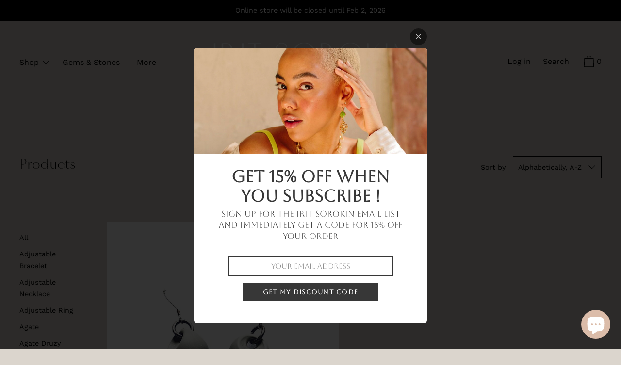

--- FILE ---
content_type: text/html; charset=utf-8
request_url: https://iritsorokindesigns.com/collections/all/recycled
body_size: 29295
content:
<!doctype html>
<!--[if IE 9]> <html class="ie9 no-js supports-no-cookies" lang="en"> <![endif]-->
<!--[if (gt IE 9)|!(IE)]><!--> <html class="no-js supports-no-cookies" lang="en"> <!--<![endif]-->
<head>


<!-- Added by AVADA SEO Suite -->



<!-- /Added by AVADA SEO Suite -->


<!-- AMPIFY-ME:START -->




<!-- AMPIFY-ME:END -->

  <meta name="p:domain_verify" content="8b980edf16297b0246a7e9adc99ded26"/>
  <!-- BEGIN PRIVY WIDGET CODE -->
<script type='text/javascript'> var _d_site = _d_site || '05AB4D7FBED43D684B1E7DEA'; </script>
<script src='https://widget.privy.com/assets/widget.js'></script>
<!-- END PRIVY WIDGET CODE -->
  <meta charset="utf-8">
  <meta http-equiv="X-UA-Compatible" content="IE=edge">
  <meta name="viewport" content="width=device-width,initial-scale=1">
  <meta name="theme-color" content="#f4fbf2">
  <link rel="canonical" href="https://iritsorokindesigns.com/collections/all/recycled">

  
    <link rel="shortcut icon" href="//iritsorokindesigns.com/cdn/shop/files/IS_icon_black_1_32x32.png?v=1613717455" type="image/png">
  

  
  <title>
    Products
    
 &ndash; Tagged &quot;recycled&quot;
    
    
      &ndash; Irit Sorokin Designs Jewelry
    
  </title>

  

  

<meta property="og:site_name" content="Irit Sorokin Designs Jewelry">
<meta property="og:url" content="https://iritsorokindesigns.com/collections/all/recycled">
<meta property="og:title" content="Products">
<meta property="og:type" content="website">
<meta property="og:description" content="Unique jewelry handcrafted in Vancouver, BC, Canada. FREE Shipping to North America.">


<meta name="twitter:site" content="@irit_s_designs">
<meta name="twitter:card" content="summary_large_image">
<meta name="twitter:title" content="Products">
<meta name="twitter:description" content="Unique jewelry handcrafted in Vancouver, BC, Canada. FREE Shipping to North America.">


  <script>window.performance && window.performance.mark && window.performance.mark('shopify.content_for_header.start');</script><meta name="google-site-verification" content="CdlaR_ze8xSDxfDbroO8evcarxYwiA2CRAAS7hk_F-E">
<meta id="shopify-digital-wallet" name="shopify-digital-wallet" content="/12047941691/digital_wallets/dialog">
<meta name="shopify-checkout-api-token" content="791f276059a834dc55947857997b6674">
<link rel="alternate" type="application/atom+xml" title="Feed" href="/collections/all/recycled.atom" />
<script async="async" src="/checkouts/internal/preloads.js?locale=en-CA"></script>
<link rel="preconnect" href="https://shop.app" crossorigin="anonymous">
<script async="async" src="https://shop.app/checkouts/internal/preloads.js?locale=en-CA&shop_id=12047941691" crossorigin="anonymous"></script>
<script id="apple-pay-shop-capabilities" type="application/json">{"shopId":12047941691,"countryCode":"CA","currencyCode":"CAD","merchantCapabilities":["supports3DS"],"merchantId":"gid:\/\/shopify\/Shop\/12047941691","merchantName":"Irit Sorokin Designs Jewelry","requiredBillingContactFields":["postalAddress","email"],"requiredShippingContactFields":["postalAddress","email"],"shippingType":"shipping","supportedNetworks":["visa","masterCard","amex","discover","interac","jcb"],"total":{"type":"pending","label":"Irit Sorokin Designs Jewelry","amount":"1.00"},"shopifyPaymentsEnabled":true,"supportsSubscriptions":true}</script>
<script id="shopify-features" type="application/json">{"accessToken":"791f276059a834dc55947857997b6674","betas":["rich-media-storefront-analytics"],"domain":"iritsorokindesigns.com","predictiveSearch":true,"shopId":12047941691,"locale":"en"}</script>
<script>var Shopify = Shopify || {};
Shopify.shop = "iritsorokin.myshopify.com";
Shopify.locale = "en";
Shopify.currency = {"active":"CAD","rate":"1.0"};
Shopify.country = "CA";
Shopify.theme = {"name":"Cascade [GDC] V1 [Afterpay 11\/17\/20]","id":98124595259,"schema_name":"Cascade","schema_version":"1.0.6","theme_store_id":859,"role":"main"};
Shopify.theme.handle = "null";
Shopify.theme.style = {"id":null,"handle":null};
Shopify.cdnHost = "iritsorokindesigns.com/cdn";
Shopify.routes = Shopify.routes || {};
Shopify.routes.root = "/";</script>
<script type="module">!function(o){(o.Shopify=o.Shopify||{}).modules=!0}(window);</script>
<script>!function(o){function n(){var o=[];function n(){o.push(Array.prototype.slice.apply(arguments))}return n.q=o,n}var t=o.Shopify=o.Shopify||{};t.loadFeatures=n(),t.autoloadFeatures=n()}(window);</script>
<script>
  window.ShopifyPay = window.ShopifyPay || {};
  window.ShopifyPay.apiHost = "shop.app\/pay";
  window.ShopifyPay.redirectState = null;
</script>
<script id="shop-js-analytics" type="application/json">{"pageType":"collection"}</script>
<script defer="defer" async type="module" src="//iritsorokindesigns.com/cdn/shopifycloud/shop-js/modules/v2/client.init-shop-cart-sync_DtuiiIyl.en.esm.js"></script>
<script defer="defer" async type="module" src="//iritsorokindesigns.com/cdn/shopifycloud/shop-js/modules/v2/chunk.common_CUHEfi5Q.esm.js"></script>
<script type="module">
  await import("//iritsorokindesigns.com/cdn/shopifycloud/shop-js/modules/v2/client.init-shop-cart-sync_DtuiiIyl.en.esm.js");
await import("//iritsorokindesigns.com/cdn/shopifycloud/shop-js/modules/v2/chunk.common_CUHEfi5Q.esm.js");

  window.Shopify.SignInWithShop?.initShopCartSync?.({"fedCMEnabled":true,"windoidEnabled":true});

</script>
<script>
  window.Shopify = window.Shopify || {};
  if (!window.Shopify.featureAssets) window.Shopify.featureAssets = {};
  window.Shopify.featureAssets['shop-js'] = {"shop-cart-sync":["modules/v2/client.shop-cart-sync_DFoTY42P.en.esm.js","modules/v2/chunk.common_CUHEfi5Q.esm.js"],"init-fed-cm":["modules/v2/client.init-fed-cm_D2UNy1i2.en.esm.js","modules/v2/chunk.common_CUHEfi5Q.esm.js"],"init-shop-email-lookup-coordinator":["modules/v2/client.init-shop-email-lookup-coordinator_BQEe2rDt.en.esm.js","modules/v2/chunk.common_CUHEfi5Q.esm.js"],"shop-cash-offers":["modules/v2/client.shop-cash-offers_3CTtReFF.en.esm.js","modules/v2/chunk.common_CUHEfi5Q.esm.js","modules/v2/chunk.modal_BewljZkx.esm.js"],"shop-button":["modules/v2/client.shop-button_C6oxCjDL.en.esm.js","modules/v2/chunk.common_CUHEfi5Q.esm.js"],"init-windoid":["modules/v2/client.init-windoid_5pix8xhK.en.esm.js","modules/v2/chunk.common_CUHEfi5Q.esm.js"],"avatar":["modules/v2/client.avatar_BTnouDA3.en.esm.js"],"init-shop-cart-sync":["modules/v2/client.init-shop-cart-sync_DtuiiIyl.en.esm.js","modules/v2/chunk.common_CUHEfi5Q.esm.js"],"shop-toast-manager":["modules/v2/client.shop-toast-manager_BYv_8cH1.en.esm.js","modules/v2/chunk.common_CUHEfi5Q.esm.js"],"pay-button":["modules/v2/client.pay-button_FnF9EIkY.en.esm.js","modules/v2/chunk.common_CUHEfi5Q.esm.js"],"shop-login-button":["modules/v2/client.shop-login-button_CH1KUpOf.en.esm.js","modules/v2/chunk.common_CUHEfi5Q.esm.js","modules/v2/chunk.modal_BewljZkx.esm.js"],"init-customer-accounts-sign-up":["modules/v2/client.init-customer-accounts-sign-up_aj7QGgYS.en.esm.js","modules/v2/client.shop-login-button_CH1KUpOf.en.esm.js","modules/v2/chunk.common_CUHEfi5Q.esm.js","modules/v2/chunk.modal_BewljZkx.esm.js"],"init-shop-for-new-customer-accounts":["modules/v2/client.init-shop-for-new-customer-accounts_NbnYRf_7.en.esm.js","modules/v2/client.shop-login-button_CH1KUpOf.en.esm.js","modules/v2/chunk.common_CUHEfi5Q.esm.js","modules/v2/chunk.modal_BewljZkx.esm.js"],"init-customer-accounts":["modules/v2/client.init-customer-accounts_ppedhqCH.en.esm.js","modules/v2/client.shop-login-button_CH1KUpOf.en.esm.js","modules/v2/chunk.common_CUHEfi5Q.esm.js","modules/v2/chunk.modal_BewljZkx.esm.js"],"shop-follow-button":["modules/v2/client.shop-follow-button_CMIBBa6u.en.esm.js","modules/v2/chunk.common_CUHEfi5Q.esm.js","modules/v2/chunk.modal_BewljZkx.esm.js"],"lead-capture":["modules/v2/client.lead-capture_But0hIyf.en.esm.js","modules/v2/chunk.common_CUHEfi5Q.esm.js","modules/v2/chunk.modal_BewljZkx.esm.js"],"checkout-modal":["modules/v2/client.checkout-modal_BBxc70dQ.en.esm.js","modules/v2/chunk.common_CUHEfi5Q.esm.js","modules/v2/chunk.modal_BewljZkx.esm.js"],"shop-login":["modules/v2/client.shop-login_hM3Q17Kl.en.esm.js","modules/v2/chunk.common_CUHEfi5Q.esm.js","modules/v2/chunk.modal_BewljZkx.esm.js"],"payment-terms":["modules/v2/client.payment-terms_CAtGlQYS.en.esm.js","modules/v2/chunk.common_CUHEfi5Q.esm.js","modules/v2/chunk.modal_BewljZkx.esm.js"]};
</script>
<script>(function() {
  var isLoaded = false;
  function asyncLoad() {
    if (isLoaded) return;
    isLoaded = true;
    var urls = ["https:\/\/assets.loopclub.io\/recommendations\/storefront\/js\/personalized-recommendations-v1.js?shop=iritsorokin.myshopify.com","https:\/\/cdn.xopify.com\/assets\/js\/xo-gallery-masonry.js?shop=iritsorokin.myshopify.com","https:\/\/seo.apps.avada.io\/avada-seo-installed.js?shop=iritsorokin.myshopify.com","https:\/\/cdn1.avada.io\/flying-pages\/module.js?shop=iritsorokin.myshopify.com","https:\/\/cdn.nfcube.com\/instafeed-d4f8d18b418530514672f3c7b374fbb8.js?shop=iritsorokin.myshopify.com"];
    for (var i = 0; i < urls.length; i++) {
      var s = document.createElement('script');
      s.type = 'text/javascript';
      s.async = true;
      s.src = urls[i];
      var x = document.getElementsByTagName('script')[0];
      x.parentNode.insertBefore(s, x);
    }
  };
  if(window.attachEvent) {
    window.attachEvent('onload', asyncLoad);
  } else {
    window.addEventListener('load', asyncLoad, false);
  }
})();</script>
<script id="__st">var __st={"a":12047941691,"offset":-28800,"reqid":"4f84e149-68c6-4639-b665-731bc13cb927-1766504409","pageurl":"iritsorokindesigns.com\/collections\/all\/recycled","u":"36cf9bb8e31a","p":"collection"};</script>
<script>window.ShopifyPaypalV4VisibilityTracking = true;</script>
<script id="captcha-bootstrap">!function(){'use strict';const t='contact',e='account',n='new_comment',o=[[t,t],['blogs',n],['comments',n],[t,'customer']],c=[[e,'customer_login'],[e,'guest_login'],[e,'recover_customer_password'],[e,'create_customer']],r=t=>t.map((([t,e])=>`form[action*='/${t}']:not([data-nocaptcha='true']) input[name='form_type'][value='${e}']`)).join(','),a=t=>()=>t?[...document.querySelectorAll(t)].map((t=>t.form)):[];function s(){const t=[...o],e=r(t);return a(e)}const i='password',u='form_key',d=['recaptcha-v3-token','g-recaptcha-response','h-captcha-response',i],f=()=>{try{return window.sessionStorage}catch{return}},m='__shopify_v',_=t=>t.elements[u];function p(t,e,n=!1){try{const o=window.sessionStorage,c=JSON.parse(o.getItem(e)),{data:r}=function(t){const{data:e,action:n}=t;return t[m]||n?{data:e,action:n}:{data:t,action:n}}(c);for(const[e,n]of Object.entries(r))t.elements[e]&&(t.elements[e].value=n);n&&o.removeItem(e)}catch(o){console.error('form repopulation failed',{error:o})}}const l='form_type',E='cptcha';function T(t){t.dataset[E]=!0}const w=window,h=w.document,L='Shopify',v='ce_forms',y='captcha';let A=!1;((t,e)=>{const n=(g='f06e6c50-85a8-45c8-87d0-21a2b65856fe',I='https://cdn.shopify.com/shopifycloud/storefront-forms-hcaptcha/ce_storefront_forms_captcha_hcaptcha.v1.5.2.iife.js',D={infoText:'Protected by hCaptcha',privacyText:'Privacy',termsText:'Terms'},(t,e,n)=>{const o=w[L][v],c=o.bindForm;if(c)return c(t,g,e,D).then(n);var r;o.q.push([[t,g,e,D],n]),r=I,A||(h.body.append(Object.assign(h.createElement('script'),{id:'captcha-provider',async:!0,src:r})),A=!0)});var g,I,D;w[L]=w[L]||{},w[L][v]=w[L][v]||{},w[L][v].q=[],w[L][y]=w[L][y]||{},w[L][y].protect=function(t,e){n(t,void 0,e),T(t)},Object.freeze(w[L][y]),function(t,e,n,w,h,L){const[v,y,A,g]=function(t,e,n){const i=e?o:[],u=t?c:[],d=[...i,...u],f=r(d),m=r(i),_=r(d.filter((([t,e])=>n.includes(e))));return[a(f),a(m),a(_),s()]}(w,h,L),I=t=>{const e=t.target;return e instanceof HTMLFormElement?e:e&&e.form},D=t=>v().includes(t);t.addEventListener('submit',(t=>{const e=I(t);if(!e)return;const n=D(e)&&!e.dataset.hcaptchaBound&&!e.dataset.recaptchaBound,o=_(e),c=g().includes(e)&&(!o||!o.value);(n||c)&&t.preventDefault(),c&&!n&&(function(t){try{if(!f())return;!function(t){const e=f();if(!e)return;const n=_(t);if(!n)return;const o=n.value;o&&e.removeItem(o)}(t);const e=Array.from(Array(32),(()=>Math.random().toString(36)[2])).join('');!function(t,e){_(t)||t.append(Object.assign(document.createElement('input'),{type:'hidden',name:u})),t.elements[u].value=e}(t,e),function(t,e){const n=f();if(!n)return;const o=[...t.querySelectorAll(`input[type='${i}']`)].map((({name:t})=>t)),c=[...d,...o],r={};for(const[a,s]of new FormData(t).entries())c.includes(a)||(r[a]=s);n.setItem(e,JSON.stringify({[m]:1,action:t.action,data:r}))}(t,e)}catch(e){console.error('failed to persist form',e)}}(e),e.submit())}));const S=(t,e)=>{t&&!t.dataset[E]&&(n(t,e.some((e=>e===t))),T(t))};for(const o of['focusin','change'])t.addEventListener(o,(t=>{const e=I(t);D(e)&&S(e,y())}));const B=e.get('form_key'),M=e.get(l),P=B&&M;t.addEventListener('DOMContentLoaded',(()=>{const t=y();if(P)for(const e of t)e.elements[l].value===M&&p(e,B);[...new Set([...A(),...v().filter((t=>'true'===t.dataset.shopifyCaptcha))])].forEach((e=>S(e,t)))}))}(h,new URLSearchParams(w.location.search),n,t,e,['guest_login'])})(!0,!0)}();</script>
<script integrity="sha256-4kQ18oKyAcykRKYeNunJcIwy7WH5gtpwJnB7kiuLZ1E=" data-source-attribution="shopify.loadfeatures" defer="defer" src="//iritsorokindesigns.com/cdn/shopifycloud/storefront/assets/storefront/load_feature-a0a9edcb.js" crossorigin="anonymous"></script>
<script crossorigin="anonymous" defer="defer" src="//iritsorokindesigns.com/cdn/shopifycloud/storefront/assets/shopify_pay/storefront-65b4c6d7.js?v=20250812"></script>
<script data-source-attribution="shopify.dynamic_checkout.dynamic.init">var Shopify=Shopify||{};Shopify.PaymentButton=Shopify.PaymentButton||{isStorefrontPortableWallets:!0,init:function(){window.Shopify.PaymentButton.init=function(){};var t=document.createElement("script");t.src="https://iritsorokindesigns.com/cdn/shopifycloud/portable-wallets/latest/portable-wallets.en.js",t.type="module",document.head.appendChild(t)}};
</script>
<script data-source-attribution="shopify.dynamic_checkout.buyer_consent">
  function portableWalletsHideBuyerConsent(e){var t=document.getElementById("shopify-buyer-consent"),n=document.getElementById("shopify-subscription-policy-button");t&&n&&(t.classList.add("hidden"),t.setAttribute("aria-hidden","true"),n.removeEventListener("click",e))}function portableWalletsShowBuyerConsent(e){var t=document.getElementById("shopify-buyer-consent"),n=document.getElementById("shopify-subscription-policy-button");t&&n&&(t.classList.remove("hidden"),t.removeAttribute("aria-hidden"),n.addEventListener("click",e))}window.Shopify?.PaymentButton&&(window.Shopify.PaymentButton.hideBuyerConsent=portableWalletsHideBuyerConsent,window.Shopify.PaymentButton.showBuyerConsent=portableWalletsShowBuyerConsent);
</script>
<script data-source-attribution="shopify.dynamic_checkout.cart.bootstrap">document.addEventListener("DOMContentLoaded",(function(){function t(){return document.querySelector("shopify-accelerated-checkout-cart, shopify-accelerated-checkout")}if(t())Shopify.PaymentButton.init();else{new MutationObserver((function(e,n){t()&&(Shopify.PaymentButton.init(),n.disconnect())})).observe(document.body,{childList:!0,subtree:!0})}}));
</script>
<link id="shopify-accelerated-checkout-styles" rel="stylesheet" media="screen" href="https://iritsorokindesigns.com/cdn/shopifycloud/portable-wallets/latest/accelerated-checkout-backwards-compat.css" crossorigin="anonymous">
<style id="shopify-accelerated-checkout-cart">
        #shopify-buyer-consent {
  margin-top: 1em;
  display: inline-block;
  width: 100%;
}

#shopify-buyer-consent.hidden {
  display: none;
}

#shopify-subscription-policy-button {
  background: none;
  border: none;
  padding: 0;
  text-decoration: underline;
  font-size: inherit;
  cursor: pointer;
}

#shopify-subscription-policy-button::before {
  box-shadow: none;
}

      </style>

<script>window.performance && window.performance.mark && window.performance.mark('shopify.content_for_header.end');</script>
  <link href="//iritsorokindesigns.com/cdn/shop/t/10/assets/theme.scss.css?v=25040449598279658461766165963" rel="stylesheet" type="text/css" media="all" />

  <script>
    document.documentElement.className = document.documentElement.className.replace('no-js', 'js');

    window.theme = {
      data: {
        "cartMethod": "page"
      },
      strings: {
        addToCart: "Add to Cart",
        soldOut: "Sold Out",
        unavailable: "Unavailable",
        cartEmpty: "Your cart is currently empty.",
        cartCookie: "Enable cookies to use the shopping cart",
        cartSavings: "Translation missing: en.cart.general.savings_html"
      },
      moneyFormat: "${{amount}}"
    };
  </script>

  

  
  <!--[if (gt IE 9)|!(IE)]><!--><script src="//iritsorokindesigns.com/cdn/shop/t/10/assets/theme.js?v=39562496503148113221605660939" defer="defer"></script><!--<![endif]-->
  <!--[if lt IE 9]><script src="//iritsorokindesigns.com/cdn/shop/t/10/assets/theme.js?v=39562496503148113221605660939"></script><![endif]-->


  
  <!-- Code generate by Section Cloud App, don't edit here -->
  <link href="//iritsorokindesigns.com/cdn/shop/t/10/assets/sectioncloud.scss.css?v=96025677952907063681605660937" rel="stylesheet" type="text/css" media="all" />
  <!-- Code generate by Section Cloud App, don't edit here -->

  <link href="//iritsorokindesigns.com/cdn/shop/t/10/assets/sectionhub.scss.css?v=183905378553148489331766165963" rel="stylesheet" type="text/css" media="all" /><!-- BEGIN XO GALLERY -->
  


    <script>var xoUpdate = '1619836333407';</script>
    <link href="//iritsorokindesigns.com/cdn/shop/t/10/assets/xo-gallery.css?v=160117512632575552971625984202" rel="stylesheet" type="text/css" media="all" />
    
  

  <!-- END XO GALLERY -->
   

<script>window.__pagefly_analytics_settings__={"acceptTracking":true};</script>
  <!-- Hotjar Tracking Code for https://iritsorokindesigns.com/ -->
<script>
    (function(h,o,t,j,a,r){
        h.hj=h.hj||function(){(h.hj.q=h.hj.q||[]).push(arguments)};
        h._hjSettings={hjid:2432356,hjsv:6};
        a=o.getElementsByTagName('head')[0];
        r=o.createElement('script');r.async=1;
        r.src=t+h._hjSettings.hjid+j+h._hjSettings.hjsv;
        a.appendChild(r);
    })(window,document,'https://static.hotjar.com/c/hotjar-','.js?sv=');
</script>
  <meta name="google-site-verification" content="NFUGWeg77JBEw-HFf4eKMBUO-tWobYOqHWy9siDQMjo" />
 
  











	<!-- Added by AVADA SEO Suite -->
	
<meta property="og:site_name" content="Irit Sorokin Designs">
<meta property="og:url" content="https://iritsorokindesigns.com/collections/all/recycled">
<meta property="og:title" content="Irit Sorokin Designs">
<meta property="og:type" content="product.group">
<meta property="og:description" content="Unique jewelry handcrafted in Vancouver, BC, Canada. FREE Shipping to North America."><meta property="og:image" content="https://cdn.shopify.com/s/files/1/0120/4794/1691/files/IS_mainlogo_blush_4928b45c-dcbe-4d73-aba0-3ff1c36c6162.webp?v=1692813050">
<meta property="og:image:secure_url" content="https://cdn.shopify.com/s/files/1/0120/4794/1691/files/IS_mainlogo_blush_4928b45c-dcbe-4d73-aba0-3ff1c36c6162.webp?v=1692813050">
<meta name="twitter:site" content="@irit_s_designs"><meta name="twitter:card" content="summary_large_image">
<meta name="twitter:title" content="Irit Sorokin Designs">
<meta name="twitter:description" content="Unique jewelry handcrafted in Vancouver, BC, Canada. FREE Shipping to North America.">
<meta name="twitter:image" content="https://cdn.shopify.com/s/files/1/0120/4794/1691/files/IS_mainlogo_blush_4928b45c-dcbe-4d73-aba0-3ff1c36c6162.webp?v=1692813050">

	<!-- /Added by AVADA SEO Suite -->
	<script src="https://cdn.shopify.com/extensions/7bc9bb47-adfa-4267-963e-cadee5096caf/inbox-1252/assets/inbox-chat-loader.js" type="text/javascript" defer="defer"></script>
<link href="https://monorail-edge.shopifysvc.com" rel="dns-prefetch">
<script>(function(){if ("sendBeacon" in navigator && "performance" in window) {try {var session_token_from_headers = performance.getEntriesByType('navigation')[0].serverTiming.find(x => x.name == '_s').description;} catch {var session_token_from_headers = undefined;}var session_cookie_matches = document.cookie.match(/_shopify_s=([^;]*)/);var session_token_from_cookie = session_cookie_matches && session_cookie_matches.length === 2 ? session_cookie_matches[1] : "";var session_token = session_token_from_headers || session_token_from_cookie || "";function handle_abandonment_event(e) {var entries = performance.getEntries().filter(function(entry) {return /monorail-edge.shopifysvc.com/.test(entry.name);});if (!window.abandonment_tracked && entries.length === 0) {window.abandonment_tracked = true;var currentMs = Date.now();var navigation_start = performance.timing.navigationStart;var payload = {shop_id: 12047941691,url: window.location.href,navigation_start,duration: currentMs - navigation_start,session_token,page_type: "collection"};window.navigator.sendBeacon("https://monorail-edge.shopifysvc.com/v1/produce", JSON.stringify({schema_id: "online_store_buyer_site_abandonment/1.1",payload: payload,metadata: {event_created_at_ms: currentMs,event_sent_at_ms: currentMs}}));}}window.addEventListener('pagehide', handle_abandonment_event);}}());</script>
<script id="web-pixels-manager-setup">(function e(e,d,r,n,o){if(void 0===o&&(o={}),!Boolean(null===(a=null===(i=window.Shopify)||void 0===i?void 0:i.analytics)||void 0===a?void 0:a.replayQueue)){var i,a;window.Shopify=window.Shopify||{};var t=window.Shopify;t.analytics=t.analytics||{};var s=t.analytics;s.replayQueue=[],s.publish=function(e,d,r){return s.replayQueue.push([e,d,r]),!0};try{self.performance.mark("wpm:start")}catch(e){}var l=function(){var e={modern:/Edge?\/(1{2}[4-9]|1[2-9]\d|[2-9]\d{2}|\d{4,})\.\d+(\.\d+|)|Firefox\/(1{2}[4-9]|1[2-9]\d|[2-9]\d{2}|\d{4,})\.\d+(\.\d+|)|Chrom(ium|e)\/(9{2}|\d{3,})\.\d+(\.\d+|)|(Maci|X1{2}).+ Version\/(15\.\d+|(1[6-9]|[2-9]\d|\d{3,})\.\d+)([,.]\d+|)( \(\w+\)|)( Mobile\/\w+|) Safari\/|Chrome.+OPR\/(9{2}|\d{3,})\.\d+\.\d+|(CPU[ +]OS|iPhone[ +]OS|CPU[ +]iPhone|CPU IPhone OS|CPU iPad OS)[ +]+(15[._]\d+|(1[6-9]|[2-9]\d|\d{3,})[._]\d+)([._]\d+|)|Android:?[ /-](13[3-9]|1[4-9]\d|[2-9]\d{2}|\d{4,})(\.\d+|)(\.\d+|)|Android.+Firefox\/(13[5-9]|1[4-9]\d|[2-9]\d{2}|\d{4,})\.\d+(\.\d+|)|Android.+Chrom(ium|e)\/(13[3-9]|1[4-9]\d|[2-9]\d{2}|\d{4,})\.\d+(\.\d+|)|SamsungBrowser\/([2-9]\d|\d{3,})\.\d+/,legacy:/Edge?\/(1[6-9]|[2-9]\d|\d{3,})\.\d+(\.\d+|)|Firefox\/(5[4-9]|[6-9]\d|\d{3,})\.\d+(\.\d+|)|Chrom(ium|e)\/(5[1-9]|[6-9]\d|\d{3,})\.\d+(\.\d+|)([\d.]+$|.*Safari\/(?![\d.]+ Edge\/[\d.]+$))|(Maci|X1{2}).+ Version\/(10\.\d+|(1[1-9]|[2-9]\d|\d{3,})\.\d+)([,.]\d+|)( \(\w+\)|)( Mobile\/\w+|) Safari\/|Chrome.+OPR\/(3[89]|[4-9]\d|\d{3,})\.\d+\.\d+|(CPU[ +]OS|iPhone[ +]OS|CPU[ +]iPhone|CPU IPhone OS|CPU iPad OS)[ +]+(10[._]\d+|(1[1-9]|[2-9]\d|\d{3,})[._]\d+)([._]\d+|)|Android:?[ /-](13[3-9]|1[4-9]\d|[2-9]\d{2}|\d{4,})(\.\d+|)(\.\d+|)|Mobile Safari.+OPR\/([89]\d|\d{3,})\.\d+\.\d+|Android.+Firefox\/(13[5-9]|1[4-9]\d|[2-9]\d{2}|\d{4,})\.\d+(\.\d+|)|Android.+Chrom(ium|e)\/(13[3-9]|1[4-9]\d|[2-9]\d{2}|\d{4,})\.\d+(\.\d+|)|Android.+(UC? ?Browser|UCWEB|U3)[ /]?(15\.([5-9]|\d{2,})|(1[6-9]|[2-9]\d|\d{3,})\.\d+)\.\d+|SamsungBrowser\/(5\.\d+|([6-9]|\d{2,})\.\d+)|Android.+MQ{2}Browser\/(14(\.(9|\d{2,})|)|(1[5-9]|[2-9]\d|\d{3,})(\.\d+|))(\.\d+|)|K[Aa][Ii]OS\/(3\.\d+|([4-9]|\d{2,})\.\d+)(\.\d+|)/},d=e.modern,r=e.legacy,n=navigator.userAgent;return n.match(d)?"modern":n.match(r)?"legacy":"unknown"}(),u="modern"===l?"modern":"legacy",c=(null!=n?n:{modern:"",legacy:""})[u],f=function(e){return[e.baseUrl,"/wpm","/b",e.hashVersion,"modern"===e.buildTarget?"m":"l",".js"].join("")}({baseUrl:d,hashVersion:r,buildTarget:u}),m=function(e){var d=e.version,r=e.bundleTarget,n=e.surface,o=e.pageUrl,i=e.monorailEndpoint;return{emit:function(e){var a=e.status,t=e.errorMsg,s=(new Date).getTime(),l=JSON.stringify({metadata:{event_sent_at_ms:s},events:[{schema_id:"web_pixels_manager_load/3.1",payload:{version:d,bundle_target:r,page_url:o,status:a,surface:n,error_msg:t},metadata:{event_created_at_ms:s}}]});if(!i)return console&&console.warn&&console.warn("[Web Pixels Manager] No Monorail endpoint provided, skipping logging."),!1;try{return self.navigator.sendBeacon.bind(self.navigator)(i,l)}catch(e){}var u=new XMLHttpRequest;try{return u.open("POST",i,!0),u.setRequestHeader("Content-Type","text/plain"),u.send(l),!0}catch(e){return console&&console.warn&&console.warn("[Web Pixels Manager] Got an unhandled error while logging to Monorail."),!1}}}}({version:r,bundleTarget:l,surface:e.surface,pageUrl:self.location.href,monorailEndpoint:e.monorailEndpoint});try{o.browserTarget=l,function(e){var d=e.src,r=e.async,n=void 0===r||r,o=e.onload,i=e.onerror,a=e.sri,t=e.scriptDataAttributes,s=void 0===t?{}:t,l=document.createElement("script"),u=document.querySelector("head"),c=document.querySelector("body");if(l.async=n,l.src=d,a&&(l.integrity=a,l.crossOrigin="anonymous"),s)for(var f in s)if(Object.prototype.hasOwnProperty.call(s,f))try{l.dataset[f]=s[f]}catch(e){}if(o&&l.addEventListener("load",o),i&&l.addEventListener("error",i),u)u.appendChild(l);else{if(!c)throw new Error("Did not find a head or body element to append the script");c.appendChild(l)}}({src:f,async:!0,onload:function(){if(!function(){var e,d;return Boolean(null===(d=null===(e=window.Shopify)||void 0===e?void 0:e.analytics)||void 0===d?void 0:d.initialized)}()){var d=window.webPixelsManager.init(e)||void 0;if(d){var r=window.Shopify.analytics;r.replayQueue.forEach((function(e){var r=e[0],n=e[1],o=e[2];d.publishCustomEvent(r,n,o)})),r.replayQueue=[],r.publish=d.publishCustomEvent,r.visitor=d.visitor,r.initialized=!0}}},onerror:function(){return m.emit({status:"failed",errorMsg:"".concat(f," has failed to load")})},sri:function(e){var d=/^sha384-[A-Za-z0-9+/=]+$/;return"string"==typeof e&&d.test(e)}(c)?c:"",scriptDataAttributes:o}),m.emit({status:"loading"})}catch(e){m.emit({status:"failed",errorMsg:(null==e?void 0:e.message)||"Unknown error"})}}})({shopId: 12047941691,storefrontBaseUrl: "https://iritsorokindesigns.com",extensionsBaseUrl: "https://extensions.shopifycdn.com/cdn/shopifycloud/web-pixels-manager",monorailEndpoint: "https://monorail-edge.shopifysvc.com/unstable/produce_batch",surface: "storefront-renderer",enabledBetaFlags: ["2dca8a86"],webPixelsConfigList: [{"id":"257032251","configuration":"{\"config\":\"{\\\"pixel_id\\\":\\\"AW-603457752\\\",\\\"target_country\\\":\\\"CA\\\",\\\"gtag_events\\\":[{\\\"type\\\":\\\"search\\\",\\\"action_label\\\":\\\"AW-603457752\\\/6blLCN2zodsBENiR4J8C\\\"},{\\\"type\\\":\\\"begin_checkout\\\",\\\"action_label\\\":\\\"AW-603457752\\\/dyoWCMSyodsBENiR4J8C\\\"},{\\\"type\\\":\\\"view_item\\\",\\\"action_label\\\":[\\\"AW-603457752\\\/EtGbCL6yodsBENiR4J8C\\\",\\\"MC-0F6KZZSXCB\\\"]},{\\\"type\\\":\\\"purchase\\\",\\\"action_label\\\":[\\\"AW-603457752\\\/ig4fCLuyodsBENiR4J8C\\\",\\\"MC-0F6KZZSXCB\\\"]},{\\\"type\\\":\\\"page_view\\\",\\\"action_label\\\":[\\\"AW-603457752\\\/QkwuCLiyodsBENiR4J8C\\\",\\\"MC-0F6KZZSXCB\\\"]},{\\\"type\\\":\\\"add_payment_info\\\",\\\"action_label\\\":\\\"AW-603457752\\\/Sw31COCzodsBENiR4J8C\\\"},{\\\"type\\\":\\\"add_to_cart\\\",\\\"action_label\\\":\\\"AW-603457752\\\/M3DzCMGyodsBENiR4J8C\\\"}],\\\"enable_monitoring_mode\\\":false}\"}","eventPayloadVersion":"v1","runtimeContext":"OPEN","scriptVersion":"b2a88bafab3e21179ed38636efcd8a93","type":"APP","apiClientId":1780363,"privacyPurposes":[],"dataSharingAdjustments":{"protectedCustomerApprovalScopes":["read_customer_address","read_customer_email","read_customer_name","read_customer_personal_data","read_customer_phone"]}},{"id":"121503803","configuration":"{\"pixel_id\":\"540688293276950\",\"pixel_type\":\"facebook_pixel\",\"metaapp_system_user_token\":\"-\"}","eventPayloadVersion":"v1","runtimeContext":"OPEN","scriptVersion":"ca16bc87fe92b6042fbaa3acc2fbdaa6","type":"APP","apiClientId":2329312,"privacyPurposes":["ANALYTICS","MARKETING","SALE_OF_DATA"],"dataSharingAdjustments":{"protectedCustomerApprovalScopes":["read_customer_address","read_customer_email","read_customer_name","read_customer_personal_data","read_customer_phone"]}},{"id":"38010939","configuration":"{\"tagID\":\"2612364325403\"}","eventPayloadVersion":"v1","runtimeContext":"STRICT","scriptVersion":"18031546ee651571ed29edbe71a3550b","type":"APP","apiClientId":3009811,"privacyPurposes":["ANALYTICS","MARKETING","SALE_OF_DATA"],"dataSharingAdjustments":{"protectedCustomerApprovalScopes":["read_customer_address","read_customer_email","read_customer_name","read_customer_personal_data","read_customer_phone"]}},{"id":"35192891","eventPayloadVersion":"v1","runtimeContext":"LAX","scriptVersion":"1","type":"CUSTOM","privacyPurposes":["MARKETING"],"name":"Meta pixel (migrated)"},{"id":"shopify-app-pixel","configuration":"{}","eventPayloadVersion":"v1","runtimeContext":"STRICT","scriptVersion":"0450","apiClientId":"shopify-pixel","type":"APP","privacyPurposes":["ANALYTICS","MARKETING"]},{"id":"shopify-custom-pixel","eventPayloadVersion":"v1","runtimeContext":"LAX","scriptVersion":"0450","apiClientId":"shopify-pixel","type":"CUSTOM","privacyPurposes":["ANALYTICS","MARKETING"]}],isMerchantRequest: false,initData: {"shop":{"name":"Irit Sorokin Designs Jewelry","paymentSettings":{"currencyCode":"CAD"},"myshopifyDomain":"iritsorokin.myshopify.com","countryCode":"CA","storefrontUrl":"https:\/\/iritsorokindesigns.com"},"customer":null,"cart":null,"checkout":null,"productVariants":[],"purchasingCompany":null},},"https://iritsorokindesigns.com/cdn","1e666a24w2e65f183p6464de52mb8aad81d",{"modern":"","legacy":""},{"shopId":"12047941691","storefrontBaseUrl":"https:\/\/iritsorokindesigns.com","extensionBaseUrl":"https:\/\/extensions.shopifycdn.com\/cdn\/shopifycloud\/web-pixels-manager","surface":"storefront-renderer","enabledBetaFlags":"[\"2dca8a86\"]","isMerchantRequest":"false","hashVersion":"1e666a24w2e65f183p6464de52mb8aad81d","publish":"custom","events":"[[\"page_viewed\",{}],[\"collection_viewed\",{\"collection\":{\"id\":\"\",\"title\":\"Products\",\"productVariants\":[{\"price\":{\"amount\":35.0,\"currencyCode\":\"CAD\"},\"product\":{\"title\":\"Grey Recycled Resin Earrings\",\"vendor\":\"Irit Sorokin Designs\",\"id\":\"4986915586107\",\"untranslatedTitle\":\"Grey Recycled Resin Earrings\",\"url\":\"\/products\/grey-recycled-resin-earrings\",\"type\":\"craft market\"},\"id\":\"33987058860091\",\"image\":{\"src\":\"\/\/iritsorokindesigns.com\/cdn\/shop\/products\/grey-recycled-resin-earrings-irit-sorokin-designs-jewelry.png?v=1695937673\"},\"sku\":\"\",\"title\":\"Default Title\",\"untranslatedTitle\":\"Default Title\"}]}}]]"});</script><script>
  window.ShopifyAnalytics = window.ShopifyAnalytics || {};
  window.ShopifyAnalytics.meta = window.ShopifyAnalytics.meta || {};
  window.ShopifyAnalytics.meta.currency = 'CAD';
  var meta = {"products":[{"id":4986915586107,"gid":"gid:\/\/shopify\/Product\/4986915586107","vendor":"Irit Sorokin Designs","type":"craft market","handle":"grey-recycled-resin-earrings","variants":[{"id":33987058860091,"price":3500,"name":"Grey Recycled Resin Earrings","public_title":null,"sku":""}],"remote":false}],"page":{"pageType":"collection","requestId":"4f84e149-68c6-4639-b665-731bc13cb927-1766504409"}};
  for (var attr in meta) {
    window.ShopifyAnalytics.meta[attr] = meta[attr];
  }
</script>
<script class="analytics">
  (function () {
    var customDocumentWrite = function(content) {
      var jquery = null;

      if (window.jQuery) {
        jquery = window.jQuery;
      } else if (window.Checkout && window.Checkout.$) {
        jquery = window.Checkout.$;
      }

      if (jquery) {
        jquery('body').append(content);
      }
    };

    var hasLoggedConversion = function(token) {
      if (token) {
        return document.cookie.indexOf('loggedConversion=' + token) !== -1;
      }
      return false;
    }

    var setCookieIfConversion = function(token) {
      if (token) {
        var twoMonthsFromNow = new Date(Date.now());
        twoMonthsFromNow.setMonth(twoMonthsFromNow.getMonth() + 2);

        document.cookie = 'loggedConversion=' + token + '; expires=' + twoMonthsFromNow;
      }
    }

    var trekkie = window.ShopifyAnalytics.lib = window.trekkie = window.trekkie || [];
    if (trekkie.integrations) {
      return;
    }
    trekkie.methods = [
      'identify',
      'page',
      'ready',
      'track',
      'trackForm',
      'trackLink'
    ];
    trekkie.factory = function(method) {
      return function() {
        var args = Array.prototype.slice.call(arguments);
        args.unshift(method);
        trekkie.push(args);
        return trekkie;
      };
    };
    for (var i = 0; i < trekkie.methods.length; i++) {
      var key = trekkie.methods[i];
      trekkie[key] = trekkie.factory(key);
    }
    trekkie.load = function(config) {
      trekkie.config = config || {};
      trekkie.config.initialDocumentCookie = document.cookie;
      var first = document.getElementsByTagName('script')[0];
      var script = document.createElement('script');
      script.type = 'text/javascript';
      script.onerror = function(e) {
        var scriptFallback = document.createElement('script');
        scriptFallback.type = 'text/javascript';
        scriptFallback.onerror = function(error) {
                var Monorail = {
      produce: function produce(monorailDomain, schemaId, payload) {
        var currentMs = new Date().getTime();
        var event = {
          schema_id: schemaId,
          payload: payload,
          metadata: {
            event_created_at_ms: currentMs,
            event_sent_at_ms: currentMs
          }
        };
        return Monorail.sendRequest("https://" + monorailDomain + "/v1/produce", JSON.stringify(event));
      },
      sendRequest: function sendRequest(endpointUrl, payload) {
        // Try the sendBeacon API
        if (window && window.navigator && typeof window.navigator.sendBeacon === 'function' && typeof window.Blob === 'function' && !Monorail.isIos12()) {
          var blobData = new window.Blob([payload], {
            type: 'text/plain'
          });

          if (window.navigator.sendBeacon(endpointUrl, blobData)) {
            return true;
          } // sendBeacon was not successful

        } // XHR beacon

        var xhr = new XMLHttpRequest();

        try {
          xhr.open('POST', endpointUrl);
          xhr.setRequestHeader('Content-Type', 'text/plain');
          xhr.send(payload);
        } catch (e) {
          console.log(e);
        }

        return false;
      },
      isIos12: function isIos12() {
        return window.navigator.userAgent.lastIndexOf('iPhone; CPU iPhone OS 12_') !== -1 || window.navigator.userAgent.lastIndexOf('iPad; CPU OS 12_') !== -1;
      }
    };
    Monorail.produce('monorail-edge.shopifysvc.com',
      'trekkie_storefront_load_errors/1.1',
      {shop_id: 12047941691,
      theme_id: 98124595259,
      app_name: "storefront",
      context_url: window.location.href,
      source_url: "//iritsorokindesigns.com/cdn/s/trekkie.storefront.8f32c7f0b513e73f3235c26245676203e1209161.min.js"});

        };
        scriptFallback.async = true;
        scriptFallback.src = '//iritsorokindesigns.com/cdn/s/trekkie.storefront.8f32c7f0b513e73f3235c26245676203e1209161.min.js';
        first.parentNode.insertBefore(scriptFallback, first);
      };
      script.async = true;
      script.src = '//iritsorokindesigns.com/cdn/s/trekkie.storefront.8f32c7f0b513e73f3235c26245676203e1209161.min.js';
      first.parentNode.insertBefore(script, first);
    };
    trekkie.load(
      {"Trekkie":{"appName":"storefront","development":false,"defaultAttributes":{"shopId":12047941691,"isMerchantRequest":null,"themeId":98124595259,"themeCityHash":"4434821597532212895","contentLanguage":"en","currency":"CAD","eventMetadataId":"2d957e89-ddc5-4208-96f5-04aa2916aa90"},"isServerSideCookieWritingEnabled":true,"monorailRegion":"shop_domain","enabledBetaFlags":["65f19447"]},"Session Attribution":{},"S2S":{"facebookCapiEnabled":true,"source":"trekkie-storefront-renderer","apiClientId":580111}}
    );

    var loaded = false;
    trekkie.ready(function() {
      if (loaded) return;
      loaded = true;

      window.ShopifyAnalytics.lib = window.trekkie;

      var originalDocumentWrite = document.write;
      document.write = customDocumentWrite;
      try { window.ShopifyAnalytics.merchantGoogleAnalytics.call(this); } catch(error) {};
      document.write = originalDocumentWrite;

      window.ShopifyAnalytics.lib.page(null,{"pageType":"collection","requestId":"4f84e149-68c6-4639-b665-731bc13cb927-1766504409","shopifyEmitted":true});

      var match = window.location.pathname.match(/checkouts\/(.+)\/(thank_you|post_purchase)/)
      var token = match? match[1]: undefined;
      if (!hasLoggedConversion(token)) {
        setCookieIfConversion(token);
        window.ShopifyAnalytics.lib.track("Viewed Product Category",{"currency":"CAD","category":"Collection: all","collectionName":"all","nonInteraction":true},undefined,undefined,{"shopifyEmitted":true});
      }
    });


        var eventsListenerScript = document.createElement('script');
        eventsListenerScript.async = true;
        eventsListenerScript.src = "//iritsorokindesigns.com/cdn/shopifycloud/storefront/assets/shop_events_listener-3da45d37.js";
        document.getElementsByTagName('head')[0].appendChild(eventsListenerScript);

})();</script>
  <script>
  if (!window.ga || (window.ga && typeof window.ga !== 'function')) {
    window.ga = function ga() {
      (window.ga.q = window.ga.q || []).push(arguments);
      if (window.Shopify && window.Shopify.analytics && typeof window.Shopify.analytics.publish === 'function') {
        window.Shopify.analytics.publish("ga_stub_called", {}, {sendTo: "google_osp_migration"});
      }
      console.error("Shopify's Google Analytics stub called with:", Array.from(arguments), "\nSee https://help.shopify.com/manual/promoting-marketing/pixels/pixel-migration#google for more information.");
    };
    if (window.Shopify && window.Shopify.analytics && typeof window.Shopify.analytics.publish === 'function') {
      window.Shopify.analytics.publish("ga_stub_initialized", {}, {sendTo: "google_osp_migration"});
    }
  }
</script>
<script
  defer
  src="https://iritsorokindesigns.com/cdn/shopifycloud/perf-kit/shopify-perf-kit-2.1.2.min.js"
  data-application="storefront-renderer"
  data-shop-id="12047941691"
  data-render-region="gcp-us-central1"
  data-page-type="collection"
  data-theme-instance-id="98124595259"
  data-theme-name="Cascade"
  data-theme-version="1.0.6"
  data-monorail-region="shop_domain"
  data-resource-timing-sampling-rate="10"
  data-shs="true"
  data-shs-beacon="true"
  data-shs-export-with-fetch="true"
  data-shs-logs-sample-rate="1"
  data-shs-beacon-endpoint="https://iritsorokindesigns.com/api/collect"
></script>
</head> 
   
   
   
   
   
   
   
   

<body id="products" class="template-collection">

  <a class="in-page-link visually-hidden skip-link" href="#MainContent">Skip to content</a>

  <div id="shopify-section-header" class="shopify-section">
<style>.site-header__logo-image {
      max-width: 450px;
    }</style>

<div data-section-id="header" data-section-type="header"  data-template="collection">

  
  <div class="header-placeholder full--w hide" data-header-placeholder></div>
  

  <header class="site-header  full--w has-announcement" data-site-header>

    <div class="header__shifter full--w"></div>

    <div class="header__main">

      <div class="max-site-width px2 lg--up--px3">
        <div class="relative">
          <a class="header__close fixed lg-up--full--w text-align--right top--0 right--0 p2 font-size--m pointer color--active-text hv--active-accent" data-close-header tabindex="0">
            
<span class="icon-wrapper"><svg aria-hidden="true" focusable="false" role="presentation" class="icon icon-close" viewBox="0 0 64 64"><path d="M32 29.714L53.714 8 56 10.286 34.286 32 56 53.714 53.714 56 32 34.286 10.286 56 8 53.714 29.714 32 8 10.286 10.286 8 32 29.714z" fill="#162317" fill-rule="evenodd"/></svg></span>
          </a>
        </div>
      </div>

      
        
        
          
            <a href="/collections/earrings" class="announcement-bar announcement-bar--link  block full--w bg--secondary-background color--secondary-text px2 py1  font-size--sm text-align--center  hv--secondary-accent">
          
            <p class="m0 announcement-bar__message">Online store will be closed until Feb 2, 2026</p>
          
            </a>
          
        
      

        <div class="header-table flex items--center justify--between full--w px2 sm--py2 py3 max-site-width lg--up--px3  lg--up--relative">
          <div class="header-table__bookend align--middle text-align--left lg--up--hide md--dn--flex--1-basis-0">
            <div class="js">
              
                <a class="t--header-navigation header__link color--primary-text hv--header-active-accent font-size--m bg--transparent inline-block pointer" aria-controls="MobileNav" aria-expanded="false" data-active-header-trigger data-active-target="navigation"  tabindex="0">
                  <div class="header__link-wrapper">Menu</div>
                </a>
              
            </div>
            <noscript>

  <input type="checkbox" id="nav" class="hide"/>
  <label for="nav" class="nav-open">
    <span class="block nav-open__default">
      
        <a class="t--header-navigation header__link color--primary-text color--header-active font-size--m bg--transparent inline-block pointer">
          <span class="header__link-wrapper">Menu</span>
        </a>
      
    </span>
    <span class="nav-open__close">
      <span class="inline-block btn font-size--m bg--transparent">
        <span class="left">
<span class="icon-wrapper"><svg aria-hidden="true" focusable="false" role="presentation" class="icon icon-close" viewBox="0 0 64 64"><path d="M32 29.714L53.714 8 56 10.286 34.286 32 56 53.714 53.714 56 32 34.286 10.286 56 8 53.714 29.714 32 8 10.286 10.286 8 32 29.714z" fill="#162317" fill-rule="evenodd"/></svg></span></span>
      </span>
    </span>
  </label>

  <div class="no-js__navigation bg--active-background color--active-text fixed top--0 left--0 z4 full p3">
    <ul class="mobile-navigation f--heading list--reset m0 font-size--xxl">
      
        
<li class="mobile-nav__item" aria-haspopup="true">
            <a class="mobile-nav__link mobile-nav__link--sublist block p1 pointer color--header-active" data-first-level-link="mobile" data-key="shop--1" tabindex="0"  >
              <span class="align--middle">Shop</span>
            </a>

              
              
                
                  
                  
              <div class="px1">
                <ul class="mobile-navigation__second-level t--header-navigation list--reset m0 font-size--m mxn1 ">
                  
                    
                      <li class="mobile-nav__item">
                        <a href="/collections/necklaces" class="mobile-nav__link block p1 line-height--6 color--header-active" data-mobile-active-first-item >Necklaces</a>
                      </li>
                    
                  
                    
                      <li class="mobile-nav__item">
                        <a href="/collections/earrings" class="mobile-nav__link block p1 line-height--6 color--header-active"  >Earrings</a>
                      </li>
                    
                  
                    
                      <li class="mobile-nav__item">
                        <a href="/collections/cuffs" class="mobile-nav__link block p1 line-height--6 color--header-active"  >Bracelets</a>
                      </li>
                    
                  
                    
                      <li class="mobile-nav__item">
                        <a href="/collections/rings" class="mobile-nav__link block p1 line-height--6 color--header-active"  data-mobile-active-last-item>Rings</a>
                      </li>
                    
                  
                </ul>
                <hr class="bg--active-text" />
              </div>
            
          </li>
        
      
        
          <li class="mobile-nav__item">
            <a href="/pages/gems-stones-meaning" class="mobile-nav__link block p1 color--header-active" >Gems & Stones</a>
          </li>
        
      
        
          <li class="mobile-nav__item">
            <a href="/products/gift-card" class="mobile-nav__link block p1 color--header-active" >Gift Cards</a>
          </li>
        
      
        
          <li class="mobile-nav__item">
            <a href="/pages/about-irit-sorokin-designs" class="mobile-nav__link block p1 color--header-active" >About</a>
          </li>
        
      
        
          <li class="mobile-nav__item">
            <a href="/pages/contact-irit-sorokin-designs" class="mobile-nav__link block p1 color--header-active" >Contact</a>
          </li>
        
      
        
          <li class="mobile-nav__item">
            <a href="/blogs/iritsorokin" class="mobile-nav__link block p1 color--header-active" >Blog</a>
          </li>
        
      
    </ul>
  </div>

</noscript>
          </div>
          <div class="nav__container align--middle text-align--left md--dn--hide lg--up--flex--1 overflow--hidden">
            <div data-desktop-navigation-container>
              <nav role="navigation">
                <ul class="t--header-navigation site-nav list--reset m0 p0 font-size--m mxn1 no-wrap inline-block"  data-desktop-navigation-list>
                  

                      <li class="nav__item site-nav--has-submenu  inline-block">
                        <a class="site-nav__link color--primary-text color--header-active  px1 inline-block header__link no-wrap pointer "  data-active-header-trigger data-active-target="navigation" data-first-level-link="desktop" data-key="shop--1" data-top-level-item tabindex="0"  aria-haspopup="true">
                          <div class="header__link-wrapper">
                            Shop
                            <span class="site-nav__chevron-down font-size--xxs align--middle inline-block site-nav__svg">
<span class="icon-wrapper"><svg aria-hidden="true" focusable="false" role="presentation" class="icon icon-chevron-down" viewBox="0 0 64 64"><path d="M32 39.334L53.334 18 56 20.666 32.007 44.659 32 44.65l-.007.008L8 20.666 10.666 18 32 39.334z" fill="#162317" fill-rule="evenodd"/></svg></span></span>
                            <span class="site-nav__chevron-up font-size--xxs  align--middle inline-block site-nav__svg hide">
<span class="icon-wrapper"><svg aria-hidden="true" focusable="false" role="presentation" class="icon icon-chevron-up" viewBox="0 0 64 64"><path d="M32 23.325L10.666 44.659 8 41.993 31.993 18l.007.007.007-.007L56 41.993l-2.666 2.666L32 23.325z" fill="#162317" fill-rule="evenodd"/></svg></span></span>
                          </div>
                        </a><noscript>
  
    
    
      
        
        
    <div class="no-js--submenu bg--primary-background px1 py3 absolute full--w left--0 right--0">
      <div class="max-site-width px2 lg--up--px3">
        
        <div class="inline-block">
          <h4 class=" t--header-navigation mt1 mb2">
            <span class="inline-block">Shop</span>
          </h4>
          <ul class="navigation__second-level f--heading list--reset m0 font-size--xxl mxn1">
            
              
                <li class="nav__item">
                  <a href="/collections/necklaces" class="nav__link block p1 line-height--6 color--header-active" data-desktop-active-first-item >Necklaces</a>
                </li>
              
            
              
                <li class="nav__item">
                  <a href="/collections/earrings" class="nav__link block p1 line-height--6 color--header-active"  >Earrings</a>
                </li>
              
            
              
                <li class="nav__item">
                  <a href="/collections/cuffs" class="nav__link block p1 line-height--6 color--header-active"  >Bracelets</a>
                </li>
              
            
              
                <li class="nav__item">
                  <a href="/collections/rings" class="nav__link block p1 line-height--6 color--header-active"  data-desktop-active-last-item>Rings</a>
                </li>
              
            
          </ul>
        </div>
        
      </div>
    </div>
  
</noscript>
                      </li>
                    
                  

                      <li class="nav__item inline-block " >
                        <a href="/pages/gems-stones-meaning" class="site-nav__link color--primary-text color--header-active px1 align--top header__link inline-block no-wrap" data-top-level-item>
                          <div class="header__link-wrapper">Gems & Stones</div>
                        </a>
                      </li>
                    
                  

                      <li class="nav__item inline-block " >
                        <a href="/products/gift-card" class="site-nav__link color--primary-text color--header-active px1 align--top header__link inline-block no-wrap" data-top-level-item>
                          <div class="header__link-wrapper">Gift Cards</div>
                        </a>
                      </li>
                    
                  

                      <li class="nav__item inline-block " >
                        <a href="/pages/about-irit-sorokin-designs" class="site-nav__link color--primary-text color--header-active px1 align--top header__link inline-block no-wrap" data-top-level-item>
                          <div class="header__link-wrapper">About</div>
                        </a>
                      </li>
                    
                  

                      <li class="nav__item inline-block " >
                        <a href="/pages/contact-irit-sorokin-designs" class="site-nav__link color--primary-text color--header-active px1 align--top header__link inline-block no-wrap" data-top-level-item>
                          <div class="header__link-wrapper">Contact</div>
                        </a>
                      </li>
                    
                  

                      <li class="nav__item inline-block " >
                        <a href="/blogs/iritsorokin" class="site-nav__link color--primary-text color--header-active px1 align--top header__link inline-block no-wrap" data-top-level-item>
                          <div class="header__link-wrapper">Blog</div>
                        </a>
                      </li>
                    
                  
                  <li class="site-nav--has-submenu inline-block hide" data-desktop-navigation-more-link>
                    <a class="site-nav__link color--primary-text  color--header-active px2 inline-block header__link no-wrap pointer" data-desktop-navigation-more-link-trigger  data-top-level-item tabindex="0">
                      <div class="header__link-wrapper">
                        More
                      </div>
                    </a>
                  </li>
                </ul>
              </nav>
            </div>
          </div>
          <div class="header-table__center align--middle text-align--center flex--grow--1  md--dn--flex--1-basis-0 lg--up--flex--grow--0 lg--justify--center lg--items--center">
            
              <div class="header__logo font-size--0 m0  lg--up--px3" itemscope itemtype="http://schema.org/Organization">
            
                <a href="/" itemprop="url" class="font-size--xl color--primary-text color--header-active f--heading  site-logo site-header__logo-image">
                  
                    
                    <img src="//iritsorokindesigns.com/cdn/shop/files/IS_mainlogo_white_450x.png?v=1613719679"
                         srcset="//iritsorokindesigns.com/cdn/shop/files/IS_mainlogo_white_450x.png?v=1613719679 1x, //iritsorokindesigns.com/cdn/shop/files/IS_mainlogo_white_450x@2x.png?v=1613719679 2x"
                         alt="Irit Sorokin Designs Jewelry"
                         itemprop="logo">
                  
                </a>
            
              </div>
            
          </div>
          <div class="header__meta header-table__bookend align--middle text-align--right lg--up--flex--1 md--dn--flex--1-basis-0 lg--up--justify--end no-wrap">
            <div class="mxn1">

              
                
                <a href="/account/login" class="t--header-navigation header__link color--primary-text color--header-active  font-size--m bg--transparent inline-block pointer align--middle px1 md--dn--hide" data-top-level-item>
                  <div class="header__link-wrapper">
                    Log in
                  </div>
                </a>
                
              

              
              <a href="/search"  class="t--header-navigation header__link color--primary-text color--header-active font-size--m bg--transparent inline-block pointer align--middle px1 md--dn--hide" data-active-header-trigger data-active-target="search" data-search-button tabindex="0"  data-top-level-item  aria-haspopup="true" data-search-button>
                <div class="header__link-wrapper">
                  Search
                </div>
              </a>
              

              <a href="/cart" id="CartLink" class="t--header-navigation header__link color--primary-text color--header-active font-size--m bg--transparent inline-block pointer m0 px1"   tabindex="0"  data-top-level-item  aria-haspopup="true">
                <div class="header__link-wrapper">
                  
                  <span class="cart__icon">
<span class="icon-wrapper"><svg aria-hidden="true" focusable="false" role="presentation" class="icon icon-cart" viewBox="0 0 64 64"><defs><path id="a" d="M0 0h40.779v46.54H0z"/></defs><g fill="none" fill-rule="evenodd" transform="translate(11.5 6)"><mask id="b" fill="#fff"><use xlink:href="#a"/></mask><path fill="#231F20" d="M5.062 44.56h-3.01l1.15-32.71h34.376l1.148 32.71H5.062zM20.597 1.98c4.46 0 8.085 3.5 8.362 7.89H12.234c.278-4.39 3.901-7.89 8.363-7.89zM39.49 9.87h-8.55C30.659 4.386 26.15 0 20.597 0S10.533 4.386 10.254 9.87H1.29L0 46.54h40.78L39.49 9.87z" mask="url(#b)"/></g></svg></span></span>
                  
                  <span id="CartCount">0</span>
                </div>
              </a>
            </div>
          </div>
        </div>
    </div>

    
<div class="header__active lg--up--relative color--active-text" data-header-active>

  <div class="max-site-width px2 pt3 lg--up--px3 lg--up--pt3">

    
    <div class="hide" data-active-name="navigation" data-active-section>
      <div class="lg--up--hide">
        
<div id="MobileNav" class="mobile-navigation absolute top--0 left--0 full color--active-text overflow--hidden">
  <div class="mobile-navigation-container absolute full--h overflow--hidden left--0 top--0" data-mobile-navigation-container>
    <div class="mobile-navigation__pane full--h full--vw left overflow--scroll py4 px2">

      <ul class="mobile-navigation f--heading list--reset m0 font-size--xxl">
        
          
<li class="mobile-nav__item" aria-haspopup="true">
                <a class="mobile-nav__link mobile-nav__link--sublist block p1 pointer color--active-text hv--active-accent" data-first-level-link="mobile" data-key="shop--1" tabindex="0"  >
                  <span class="align--middle">Shop</span>
                  <span class="font-size--m inline-block align--baseline">
<span class="icon-wrapper"><svg aria-hidden="true" focusable="false" role="presentation" class="icon icon-chevron-right-small" viewBox="0 0 64 64"><path fill="#162317" fill-rule="evenodd" d="M36.204 28.604L25 17.4l1.4-1.4L39 28.6l-.004.004.004.004-12.6 12.6-1.4-1.4 11.204-11.204z"/></svg></span></span>
                </a>
            </li>
          
        
          
            <li class="mobile-nav__item">
              <a href="/pages/gems-stones-meaning" class="mobile-nav__link block p1 color--active-text hv--active-accent" >Gems & Stones</a>
            </li>
          
        
          
            <li class="mobile-nav__item">
              <a href="/products/gift-card" class="mobile-nav__link block p1 color--active-text hv--active-accent" >Gift Cards</a>
            </li>
          
        
          
            <li class="mobile-nav__item">
              <a href="/pages/about-irit-sorokin-designs" class="mobile-nav__link block p1 color--active-text hv--active-accent" >About</a>
            </li>
          
        
          
            <li class="mobile-nav__item">
              <a href="/pages/contact-irit-sorokin-designs" class="mobile-nav__link block p1 color--active-text hv--active-accent" >Contact</a>
            </li>
          
        
          
            <li class="mobile-nav__item">
              <a href="/blogs/iritsorokin" class="mobile-nav__link block p1 color--active-text hv--active-accent" >Blog</a>
            </li>
          
        
      </ul>

      

      
      
      <ul class="mobile-navigation__third-level list--reset  t--header-navigation font-size--m mt4 color--active-text hv--active-accent">
        
          <li>
            <a class="p1 block line-height--1 color--active-text hv--active-accent" href="/account/login">Log in</a>
          </li>
          
          <li>
            <a class="p1 block line-height--1 color--active-text hv--active-accent" href="/account/register" >Create account</a>
          </li>
          
        
      </ul>
      

      
      <div class="max-width--2 px1 mt3">
        <form action="/search" method="get" class="input-group search" role="search">
          <label for="search" class="hide">Search</label>
          <input type="search" name="q" value="" placeholder="Search" class="py1 search__input input-group-field border--none bg--transparent border-bottom--active-text font-size--m color--active-text" aria-label="Search" data-search-input>
          <span class="input-group-btn search-btn">
            <button type="submit" class="block font-size--sm bg--transparent color--active-text hv--active-accent border--none" data-mobile-active-last-item>
              
<span class="icon-wrapper"><svg aria-hidden="true" focusable="false" role="presentation" class="icon icon-search" viewBox="0 0 64 64"><g fill-rule="evenodd"><path d="M36.387 38.162L51.98 56.473l3.027-2.502L39.413 35.66z"/><path d="M27.592 11.14c-7.49 0-13.582 6.323-13.582 14.097 0 7.774 6.092 14.098 13.582 14.098 7.49 0 13.583-6.324 13.583-14.098 0-7.774-6.093-14.098-13.583-14.098m0 32.542c-9.922 0-17.993-8.274-17.993-18.444S17.67 6.793 27.592 6.793c9.922 0 17.993 8.274 17.993 18.444s-8.071 18.444-17.993 18.444"/></g></svg></span>
            </button>
          </span>
        </form>
      </div>
      

    </div>

    <div class="mobile-navigation__pane full--h full--vw left overflow--scroll relative pt4 px2">

      <button class="mobile-navigation__previous hide btn border--none bg--transparent inline-block p2 fixed top--0 left--0 font-size--ml color--active-text hv--active-accent" data-mobile-nav-previous>
        
<span class="icon-wrapper"><svg aria-hidden="true" focusable="false" role="presentation" class="icon icon-previous" viewBox="0 0 64 64"><path d="M13.8 30.314h42.164v3.003H13.8L27.177 47.31l-1.94 2.03L8.483 31.815 25.236 14.29l1.94 2.03L13.8 30.314z"/></svg></span>
      </button>

      
      


          
          
            
              
              

          <div class="hide" data-key="shop--1" data-mobile-second-level-section>

            <h4 class=" t--header-navigation mt1 mb3">
              
              <a href="/collections/all" class="color--active-text hv--active-accent">
              
              <span class="border-bottom--active-text hv--border-bottom--active-accent inline-block">Shop</span>
              
              </a>
              
            </h4>

            
              <ul class="mobile-navigation__second-level f--heading list--reset m0 font-size--xxl mxn1 ">
                
                  
                    <li class="mobile-nav__item">
                      <a href="/collections/necklaces" class="mobile-nav__link block p1 line-height--6 color--active-text hv--active-accent" data-mobile-active-first-item >Necklaces</a>
                    </li>
                  
                
                  
                    <li class="mobile-nav__item">
                      <a href="/collections/earrings" class="mobile-nav__link block p1 line-height--6 color--active-text hv--active-accent"  >Earrings</a>
                    </li>
                  
                
                  
                    <li class="mobile-nav__item">
                      <a href="/collections/cuffs" class="mobile-nav__link block p1 line-height--6 color--active-text hv--active-accent"  >Bracelets</a>
                    </li>
                  
                
                  
                    <li class="mobile-nav__item">
                      <a href="/collections/rings" class="mobile-nav__link block p1 line-height--6 color--active-text hv--active-accent"  data-mobile-active-last-item>Rings</a>
                    </li>
                  
                
              </ul>
            
          </div>
        
      

      

      

      

      

      
    </div>
  </div>
</div>




      </div>
      <div class="md--dn--hide">
        



    
    
      
        
        

    <div class="hide" data-desktop-sub-nav="shop--1">
      
      <div class="inline-block">
        <h4 class=" t--header-navigation mt1 mb2">
          
          <a href="" class="color--active-text hv--active-accent">
          
          <span class="inline-block">Shop</span>
          
          </a>
          
        </h4>
        <ul class="navigation__second-level f--heading list--reset m0 font-size--xxl mxn1">
          
            
              <li class="nav__item">
                <a href="/collections/necklaces" class="nav__link block p1 line-height--6 color--active-text hv--active-accent" data-desktop-active-first-item >Necklaces</a>
              </li>
            
          
            
              <li class="nav__item">
                <a href="/collections/earrings" class="nav__link block p1 line-height--6 color--active-text hv--active-accent"  >Earrings</a>
              </li>
            
          
            
              <li class="nav__item">
                <a href="/collections/cuffs" class="nav__link block p1 line-height--6 color--active-text hv--active-accent"  >Bracelets</a>
              </li>
            
          
            
              <li class="nav__item">
                <a href="/collections/rings" class="nav__link block p1 line-height--6 color--active-text hv--active-accent"  data-desktop-active-last-item>Rings</a>
              </li>
            
          
        </ul>
      </div>
      
    </div>
  












      </div>
    </div>

    
    <script type="text/html" id="spinner">
      <div class="mt5 relative">
        <div class="spinner color--active-text"></div>
      </div>
    </script>
    <div class="hide px2" data-active-name="cart" data-active-section>
      <div id="CartContainer" class="font-size--sm line-height--4 wd--font-size--m wd--line-height--4">
        <div class="mt5 relative">
          <div class="spinner color--active-text"></div>
        </div>
      </div>
    </div>

    
    <div class="hide" data-active-name="search" data-active-section>
      <div class="mx--auto lg--up--one-half">
        <form action="/search" method="get" class="input-group search" role="search">
          
          <label for="search" class="hide">Search</label>
          <input id="search" type="search" name="q" value="" placeholder="Search" class="py1 search__input input-group-field border--none bg--transparent border-bottom--active-text font-size--xl color--active-text" aria-label="Search" data-search-input data-desktop-active-first-item>
          <span class="input-group-btn search-btn">
            <button type="submit" class="block font-size--xl bg--transparent color--active-text border--none" data-desktop-active-last-item>
              
<span class="icon-wrapper"><svg aria-hidden="true" focusable="false" role="presentation" class="icon icon-search" viewBox="0 0 64 64"><g fill-rule="evenodd"><path d="M36.387 38.162L51.98 56.473l3.027-2.502L39.413 35.66z"/><path d="M27.592 11.14c-7.49 0-13.582 6.323-13.582 14.097 0 7.774 6.092 14.098 13.582 14.098 7.49 0 13.583-6.324 13.583-14.098 0-7.774-6.093-14.098-13.583-14.098m0 32.542c-9.922 0-17.993-8.274-17.993-18.444S17.67 6.793 27.592 6.793c9.922 0 17.993 8.274 17.993 18.444s-8.071 18.444-17.993 18.444"/></g></svg></span>
            </button>
          </span>
        </form>
      </div>
    </div>

  </div>
</div>

    <div class="header__active-overlay" data-header-overlay></div>

  </header>

  

</div>


<style> #shopify-section-header .site-header {background-color: #dbd5cd !important;} </style></div>

  
  <nav class="gdc-breadcrumbs text-center" role="navigation" aria-label="breadcrumbs">
    <a href="/" title="Back to the frontpage">Home</a>

    
      <span class="divider" aria-hidden="true">&rsaquo;</span>
    
      
    	<a href="/collections/all" title="">Products</a>

        <span class="divider" aria-hidden="true">&rsaquo;</span>

        
          <span class="current">recycled</span>

          
        

      
    
    
    
  </nav>

  
  <main role="main" id="MainContent">
    <div id="shopify-section-collection-template" class="shopify-section collection-template">
<section class="collection sm--py3 py4 color--primary-text bg--primary-background" data-section-type="collection" data-section-id="collection-template" data-fade-in="false">
  <div class="max-site-width px2 lg--up--px3">

    
    

    

      <header role="banner">

  

  <div class="lg--up--flex">
    <div class="lg--up--one-half lg--up--self--end">
      <h1 class="f--heading  font-size--xxl line-height-6 wd--font-size--xxxl m0 pb1">
        <span class="">Products</span>
      </h1>
      
    </div>
    <div class="mt3 lg--up--mt0 lg--up--one-half lg--up--flex lg--up--text-align--right">
        <!-- /snippets/collection-sorting.liquid -->
<div class="md--dn--table full--w lg--up--self--end">

  

  
  <div class="md--dn--table-cell md--dn--one-half md--dn--align--middle">
    <div class="form-horizontal"><label class="sm--hide font-size--sm line-height--4 wd--font-size--m wd--line-height--4 mr1" for="SortBy">Sort by</label>
      <select name="SortBy" id="SortBy" class="bg--transparent border--primary-text color--primary-text p1 inline-block font-size--sm line-height--4 wd--font-size--m wd--line-height--4 pr3">
        <option value="manual">Featured</option>
        <option value="best-selling">Best Selling</option>
        <option value="title-ascending" selected="selected">Alphabetically, A-Z</option>
        <option value="title-descending">Alphabetically, Z-A</option>
        <option value="price-ascending">Price, low to high</option>
        <option value="price-descending">Price, high to low</option>
        <option value="created-descending">Date, new to old</option>
        <option value="created-ascending">Date, old to new</option>
      </select>
    </div>
  </div>
  
</div>


    </div>
  </div>

</header>

      <div class="grid mt3 lg--up--mt4">

        
          
          
          
          <div class="collection__sticky-tags grid__item lg--up--one-seventh  top--0 font-size--sm line-height--4 wd--font-size--m wd--line-height--4 ">
            <a class="lg--up--hide p1 inline-block mxn1 mb1 pointer color--primary-text" data-tag-filter-mobile-trigger>
              <div class="inline-block">
              Filter
              <span class="font-size--xxxxs inline-block align--middle">
                <span class="chevron-down">
<span class="icon-wrapper"><svg aria-hidden="true" focusable="false" role="presentation" class="icon icon-chevron-down" viewBox="0 0 64 64"><path d="M32 39.334L53.334 18 56 20.666 32.007 44.659 32 44.65l-.007.008L8 20.666 10.666 18 32 39.334z" fill="#162317" fill-rule="evenodd"/></svg></span></span>
                <span class="chevron-up hide">
<span class="icon-wrapper"><svg aria-hidden="true" focusable="false" role="presentation" class="icon icon-chevron-up" viewBox="0 0 64 64"><path d="M32 23.325L10.666 44.659 8 41.993 31.993 18l.007.007.007-.007L56 41.993l-2.666 2.666L32 23.325z" fill="#162317" fill-rule="evenodd"/></svg></span></span>
              </span>
              </div>
            </a>
            <ul class="list--reset m0 mtn1 pb3 lg--up--pb0 lg--up--pt3 md--dn--hide font-size--sm line-height--4 wd--font-size--m wd--line-height--4 capitalize" data-tag-list>
              <li class="mb1">
  
  <a class="inline-block color--primary-text" href="/collections/all"><span >All</span></a>
  
</li>




  
  <li class="mb1 ">
    <a class="inline-block color--primary-text" href="/collections/all/adjustable-bracelet">
      <span class="hv--border-bottom--primary-text">adjustable bracelet</span>
    </a>
  </li>
  
  

  
  <li class="mb1 ">
    <a class="inline-block color--primary-text" href="/collections/all/adjustable-necklace">
      <span class="hv--border-bottom--primary-text">adjustable necklace</span>
    </a>
  </li>
  
  

  
  <li class="mb1 ">
    <a class="inline-block color--primary-text" href="/collections/all/adjustable-ring">
      <span class="hv--border-bottom--primary-text">adjustable ring</span>
    </a>
  </li>
  
  

  
  <li class="mb1 ">
    <a class="inline-block color--primary-text" href="/collections/all/agate">
      <span class="hv--border-bottom--primary-text">agate</span>
    </a>
  </li>
  
  

  
  <li class="mb1 ">
    <a class="inline-block color--primary-text" href="/collections/all/agate-druzy">
      <span class="hv--border-bottom--primary-text">agate druzy</span>
    </a>
  </li>
  
  

  
  <li class="mb1 ">
    <a class="inline-block color--primary-text" href="/collections/all/amethyst">
      <span class="hv--border-bottom--primary-text">amethyst</span>
    </a>
  </li>
  
  

  
  <li class="mb1 ">
    <a class="inline-block color--primary-text" href="/collections/all/ancient-coin">
      <span class="hv--border-bottom--primary-text">Ancient coin</span>
    </a>
  </li>
  
  

  
  <li class="mb1 ">
    <a class="inline-block color--primary-text" href="/collections/all/angel-wings">
      <span class="hv--border-bottom--primary-text">angel wings</span>
    </a>
  </li>
  
  

  
  <li class="mb1 ">
    <a class="inline-block color--primary-text" href="/collections/all/antique-pendant">
      <span class="hv--border-bottom--primary-text">Antique pendant</span>
    </a>
  </li>
  
  

  
  <li class="mb1 ">
    <a class="inline-block color--primary-text" href="/collections/all/antique-ring">
      <span class="hv--border-bottom--primary-text">antique ring</span>
    </a>
  </li>
  
  

  
  <li class="mb1 ">
    <a class="inline-block color--primary-text" href="/collections/all/aqua-blue">
      <span class="hv--border-bottom--primary-text">aqua blue</span>
    </a>
  </li>
  
  

  
  <li class="mb1 ">
    <a class="inline-block color--primary-text" href="/collections/all/aquamarine">
      <span class="hv--border-bottom--primary-text">aquamarine</span>
    </a>
  </li>
  
  

  
  <li class="mb1 ">
    <a class="inline-block color--primary-text" href="/collections/all/aquamarine-necklace">
      <span class="hv--border-bottom--primary-text">aquamarine necklace</span>
    </a>
  </li>
  
  

  
  <li class="mb1 ">
    <a class="inline-block color--primary-text" href="/collections/all/aquamarine-pendant">
      <span class="hv--border-bottom--primary-text">aquamarine pendant</span>
    </a>
  </li>
  
  

  
  <li class="mb1 ">
    <a class="inline-block color--primary-text" href="/collections/all/arrowhead">
      <span class="hv--border-bottom--primary-text">arrowhead</span>
    </a>
  </li>
  
  

  
  <li class="mb1 ">
    <a class="inline-block color--primary-text" href="/collections/all/artsy">
      <span class="hv--border-bottom--primary-text">artsy</span>
    </a>
  </li>
  
  

  
  <li class="mb1 ">
    <a class="inline-block color--primary-text" href="/collections/all/astro-quartz">
      <span class="hv--border-bottom--primary-text">Astro Quartz</span>
    </a>
  </li>
  
  

  
  <li class="mb1 ">
    <a class="inline-block color--primary-text" href="/collections/all/baroque-pearls">
      <span class="hv--border-bottom--primary-text">baroque pearls</span>
    </a>
  </li>
  
  

  
  <li class="mb1 ">
    <a class="inline-block color--primary-text" href="/collections/all/beetle">
      <span class="hv--border-bottom--primary-text">beetle</span>
    </a>
  </li>
  
  

  
  <li class="mb1 ">
    <a class="inline-block color--primary-text" href="/collections/all/berber-ring">
      <span class="hv--border-bottom--primary-text">berber ring</span>
    </a>
  </li>
  
  

  
  <li class="mb1 ">
    <a class="inline-block color--primary-text" href="/collections/all/bi-color-moonstone">
      <span class="hv--border-bottom--primary-text">Bi color moonstone</span>
    </a>
  </li>
  
  

  
  <li class="mb1 ">
    <a class="inline-block color--primary-text" href="/collections/all/bi-color-moonstone">
      <span class="hv--border-bottom--primary-text">bi-color moonstone</span>
    </a>
  </li>
  
  

  
  <li class="mb1 ">
    <a class="inline-block color--primary-text" href="/collections/all/bird">
      <span class="hv--border-bottom--primary-text">bird</span>
    </a>
  </li>
  
  

  
  <li class="mb1 ">
    <a class="inline-block color--primary-text" href="/collections/all/black">
      <span class="hv--border-bottom--primary-text">black</span>
    </a>
  </li>
  
  

  
  <li class="mb1 ">
    <a class="inline-block color--primary-text" href="/collections/all/black-crystal">
      <span class="hv--border-bottom--primary-text">black crystal</span>
    </a>
  </li>
  
  

  
  <li class="mb1 ">
    <a class="inline-block color--primary-text" href="/collections/all/black-druzy">
      <span class="hv--border-bottom--primary-text">black druzy</span>
    </a>
  </li>
  
  

  
  <li class="mb1 ">
    <a class="inline-block color--primary-text" href="/collections/all/black-garnet">
      <span class="hv--border-bottom--primary-text">black garnet</span>
    </a>
  </li>
  
  

  
  <li class="mb1 ">
    <a class="inline-block color--primary-text" href="/collections/all/black-onyx">
      <span class="hv--border-bottom--primary-text">black onyx</span>
    </a>
  </li>
  
  

  
  <li class="mb1 ">
    <a class="inline-block color--primary-text" href="/collections/all/black-onyx-earrings">
      <span class="hv--border-bottom--primary-text">black onyx earrings</span>
    </a>
  </li>
  
  

  
  <li class="mb1 ">
    <a class="inline-block color--primary-text" href="/collections/all/black-onyx-necklace">
      <span class="hv--border-bottom--primary-text">black onyx necklace</span>
    </a>
  </li>
  
  

  
  <li class="mb1 ">
    <a class="inline-block color--primary-text" href="/collections/all/black-ring">
      <span class="hv--border-bottom--primary-text">black ring</span>
    </a>
  </li>
  
  

  
  <li class="mb1 ">
    <a class="inline-block color--primary-text" href="/collections/all/black-tourmaline">
      <span class="hv--border-bottom--primary-text">black tourmaline</span>
    </a>
  </li>
  
  

  
  <li class="mb1 ">
    <a class="inline-block color--primary-text" href="/collections/all/blue">
      <span class="hv--border-bottom--primary-text">blue</span>
    </a>
  </li>
  
  

  
  <li class="mb1 ">
    <a class="inline-block color--primary-text" href="/collections/all/blue-tourmaline">
      <span class="hv--border-bottom--primary-text">Blue Tourmaline</span>
    </a>
  </li>
  
  

  
  <li class="mb1 ">
    <a class="inline-block color--primary-text" href="/collections/all/bohemian">
      <span class="hv--border-bottom--primary-text">bohemian</span>
    </a>
  </li>
  
  

  
  <li class="mb1 ">
    <a class="inline-block color--primary-text" href="/collections/all/boho">
      <span class="hv--border-bottom--primary-text">boho</span>
    </a>
  </li>
  
  

  
  <li class="mb1 ">
    <a class="inline-block color--primary-text" href="/collections/all/boho-chic">
      <span class="hv--border-bottom--primary-text">boho chic</span>
    </a>
  </li>
  
  

  
  <li class="mb1 ">
    <a class="inline-block color--primary-text" href="/collections/all/bold">
      <span class="hv--border-bottom--primary-text">bold</span>
    </a>
  </li>
  
  

  
  <li class="mb1 ">
    <a class="inline-block color--primary-text" href="/collections/all/bold-ring">
      <span class="hv--border-bottom--primary-text">bold ring</span>
    </a>
  </li>
  
  

  
  <li class="mb1 ">
    <a class="inline-block color--primary-text" href="/collections/all/bracelet">
      <span class="hv--border-bottom--primary-text">Bracelet</span>
    </a>
  </li>
  
  

  
  <li class="mb1 ">
    <a class="inline-block color--primary-text" href="/collections/all/brass">
      <span class="hv--border-bottom--primary-text">brass</span>
    </a>
  </li>
  
  

  
  <li class="mb1 ">
    <a class="inline-block color--primary-text" href="/collections/all/brass-leaf">
      <span class="hv--border-bottom--primary-text">brass leaf</span>
    </a>
  </li>
  
  

  
  <li class="mb1 ">
    <a class="inline-block color--primary-text" href="/collections/all/bronze-earrings">
      <span class="hv--border-bottom--primary-text">bronze earrings</span>
    </a>
  </li>
  
  

  
  <li class="mb1 ">
    <a class="inline-block color--primary-text" href="/collections/all/bumblebee-jasper">
      <span class="hv--border-bottom--primary-text">bumblebee jasper</span>
    </a>
  </li>
  
  

  
  <li class="mb1 ">
    <a class="inline-block color--primary-text" href="/collections/all/butterfly">
      <span class="hv--border-bottom--primary-text">butterfly</span>
    </a>
  </li>
  
  

  
  <li class="mb1 ">
    <a class="inline-block color--primary-text" href="/collections/all/chain">
      <span class="hv--border-bottom--primary-text">chain</span>
    </a>
  </li>
  
  

  
  <li class="mb1 ">
    <a class="inline-block color--primary-text" href="/collections/all/chain-necklace">
      <span class="hv--border-bottom--primary-text">Chain necklace</span>
    </a>
  </li>
  
  

  
  <li class="mb1 ">
    <a class="inline-block color--primary-text" href="/collections/all/chrysocolla">
      <span class="hv--border-bottom--primary-text">chrysocolla</span>
    </a>
  </li>
  
  

  
  <li class="mb1 ">
    <a class="inline-block color--primary-text" href="/collections/all/circle-pendant">
      <span class="hv--border-bottom--primary-text">circle pendant</span>
    </a>
  </li>
  
  

  
  <li class="mb1 ">
    <a class="inline-block color--primary-text" href="/collections/all/coin-charm-bracelet">
      <span class="hv--border-bottom--primary-text">coin charm bracelet</span>
    </a>
  </li>
  
  

  
  <li class="mb1 ">
    <a class="inline-block color--primary-text" href="/collections/all/comfort-ring-band">
      <span class="hv--border-bottom--primary-text">comfort ring band</span>
    </a>
  </li>
  
  

  
  <li class="mb1 ">
    <a class="inline-block color--primary-text" href="/collections/all/coral">
      <span class="hv--border-bottom--primary-text">coral</span>
    </a>
  </li>
  
  

  
  <li class="mb1 ">
    <a class="inline-block color--primary-text" href="/collections/all/cougar-pendant">
      <span class="hv--border-bottom--primary-text">cougar pendant</span>
    </a>
  </li>
  
  

  
  <li class="mb1 ">
    <a class="inline-block color--primary-text" href="/collections/all/cream-coral">
      <span class="hv--border-bottom--primary-text">cream coral</span>
    </a>
  </li>
  
  

  
  <li class="mb1 ">
    <a class="inline-block color--primary-text" href="/collections/all/creamy-color">
      <span class="hv--border-bottom--primary-text">creamy color</span>
    </a>
  </li>
  
  

  
  <li class="mb1 ">
    <a class="inline-block color--primary-text" href="/collections/all/crystal-earrings">
      <span class="hv--border-bottom--primary-text">crystal earrings</span>
    </a>
  </li>
  
  

  
  <li class="mb1 ">
    <a class="inline-block color--primary-text" href="/collections/all/cube-crystals">
      <span class="hv--border-bottom--primary-text">cube crystals</span>
    </a>
  </li>
  
  

  
  <li class="mb1 ">
    <a class="inline-block color--primary-text" href="/collections/all/cubic-zirconium">
      <span class="hv--border-bottom--primary-text">cubic zirconium</span>
    </a>
  </li>
  
  

  
  <li class="mb1 ">
    <a class="inline-block color--primary-text" href="/collections/all/cuff">
      <span class="hv--border-bottom--primary-text">Cuff</span>
    </a>
  </li>
  
  

  
  <li class="mb1 ">
    <a class="inline-block color--primary-text" href="/collections/all/cupid-pendant">
      <span class="hv--border-bottom--primary-text">cupid pendant</span>
    </a>
  </li>
  
  

  
  <li class="mb1 ">
    <a class="inline-block color--primary-text" href="/collections/all/dangle">
      <span class="hv--border-bottom--primary-text">dangle</span>
    </a>
  </li>
  
  

  
  <li class="mb1 ">
    <a class="inline-block color--primary-text" href="/collections/all/dangle-earrings">
      <span class="hv--border-bottom--primary-text">Dangle Earrings</span>
    </a>
  </li>
  
  

  
  <li class="mb1 ">
    <a class="inline-block color--primary-text" href="/collections/all/dangle-leaf-earrings">
      <span class="hv--border-bottom--primary-text">dangle leaf earrings</span>
    </a>
  </li>
  
  

  
  <li class="mb1 ">
    <a class="inline-block color--primary-text" href="/collections/all/delicate">
      <span class="hv--border-bottom--primary-text">delicate</span>
    </a>
  </li>
  
  

  
  <li class="mb1 ">
    <a class="inline-block color--primary-text" href="/collections/all/delicate-necklace">
      <span class="hv--border-bottom--primary-text">delicate necklace</span>
    </a>
  </li>
  
  

  
  <li class="mb1 ">
    <a class="inline-block color--primary-text" href="/collections/all/dioptase">
      <span class="hv--border-bottom--primary-text">dioptase</span>
    </a>
  </li>
  
  

  
  <li class="mb1 ">
    <a class="inline-block color--primary-text" href="/collections/all/dove">
      <span class="hv--border-bottom--primary-text">dove</span>
    </a>
  </li>
  
  

  
  <li class="mb1 ">
    <a class="inline-block color--primary-text" href="/collections/all/drop-earrings">
      <span class="hv--border-bottom--primary-text">drop earrings</span>
    </a>
  </li>
  
  

  
  <li class="mb1 ">
    <a class="inline-block color--primary-text" href="/collections/all/druzy">
      <span class="hv--border-bottom--primary-text">druzy</span>
    </a>
  </li>
  
  

  
  <li class="mb1 ">
    <a class="inline-block color--primary-text" href="/collections/all/earrings">
      <span class="hv--border-bottom--primary-text">Earrings</span>
    </a>
  </li>
  
  

  
  <li class="mb1 ">
    <a class="inline-block color--primary-text" href="/collections/all/electroplated-cottonwood-leaf-necklace">
      <span class="hv--border-bottom--primary-text">electroplated cottonwood leaf necklace</span>
    </a>
  </li>
  
  

  
  <li class="mb1 ">
    <a class="inline-block color--primary-text" href="/collections/all/electroplated-leaf">
      <span class="hv--border-bottom--primary-text">electroplated leaf</span>
    </a>
  </li>
  
  

  
  <li class="mb1 ">
    <a class="inline-block color--primary-text" href="/collections/all/emerald">
      <span class="hv--border-bottom--primary-text">emerald</span>
    </a>
  </li>
  
  

  
  <li class="mb1 ">
    <a class="inline-block color--primary-text" href="/collections/all/emerald-pendant">
      <span class="hv--border-bottom--primary-text">Emerald pendant</span>
    </a>
  </li>
  
  

  
  <li class="mb1 ">
    <a class="inline-block color--primary-text" href="/collections/all/everyday-earrings">
      <span class="hv--border-bottom--primary-text">everyday earrings</span>
    </a>
  </li>
  
  

  
  <li class="mb1 ">
    <a class="inline-block color--primary-text" href="/collections/all/everyday-jewelry">
      <span class="hv--border-bottom--primary-text">everyday jewelry</span>
    </a>
  </li>
  
  

  
  <li class="mb1 ">
    <a class="inline-block color--primary-text" href="/collections/all/everyday-rings">
      <span class="hv--border-bottom--primary-text">everyday rings</span>
    </a>
  </li>
  
  

  
  <li class="mb1 ">
    <a class="inline-block color--primary-text" href="/collections/all/evil-eye">
      <span class="hv--border-bottom--primary-text">evil eye</span>
    </a>
  </li>
  
  

  
  <li class="mb1 ">
    <a class="inline-block color--primary-text" href="/collections/all/faceted-stone">
      <span class="hv--border-bottom--primary-text">faceted stone</span>
    </a>
  </li>
  
  

  
  <li class="mb1 ">
    <a class="inline-block color--primary-text" href="/collections/all/flower-earrings">
      <span class="hv--border-bottom--primary-text">flower earrings</span>
    </a>
  </li>
  
  

  
  <li class="mb1 ">
    <a class="inline-block color--primary-text" href="/collections/all/four-leaf-clover">
      <span class="hv--border-bottom--primary-text">four leaf clover</span>
    </a>
  </li>
  
  

  
  <li class="mb1 ">
    <a class="inline-block color--primary-text" href="/collections/all/france">
      <span class="hv--border-bottom--primary-text">france</span>
    </a>
  </li>
  
  

  
  <li class="mb1 ">
    <a class="inline-block color--primary-text" href="/collections/all/french-vintage-beads">
      <span class="hv--border-bottom--primary-text">french vintage beads</span>
    </a>
  </li>
  
  

  
  <li class="mb1 ">
    <a class="inline-block color--primary-text" href="/collections/all/fresh-water-pearl">
      <span class="hv--border-bottom--primary-text">fresh water pearl</span>
    </a>
  </li>
  
  

  
  <li class="mb1 ">
    <a class="inline-block color--primary-text" href="/collections/all/fresh-water-pearls">
      <span class="hv--border-bottom--primary-text">fresh water pearls</span>
    </a>
  </li>
  
  

  
  <li class="mb1 ">
    <a class="inline-block color--primary-text" href="/collections/all/garnet">
      <span class="hv--border-bottom--primary-text">garnet</span>
    </a>
  </li>
  
  

  
  <li class="mb1 ">
    <a class="inline-block color--primary-text" href="/collections/all/gemstone">
      <span class="hv--border-bottom--primary-text">gemstone</span>
    </a>
  </li>
  
  

  
  <li class="mb1 ">
    <a class="inline-block color--primary-text" href="/collections/all/gemstone-earrings">
      <span class="hv--border-bottom--primary-text">gemstone earrings</span>
    </a>
  </li>
  
  

  
  <li class="mb1 ">
    <a class="inline-block color--primary-text" href="/collections/all/gemstone-necklace">
      <span class="hv--border-bottom--primary-text">gemstone necklace</span>
    </a>
  </li>
  
  

  
  <li class="mb1 ">
    <a class="inline-block color--primary-text" href="/collections/all/gemstone-ring">
      <span class="hv--border-bottom--primary-text">gemstone ring</span>
    </a>
  </li>
  
  

  
  <li class="mb1 ">
    <a class="inline-block color--primary-text" href="/collections/all/gemstones">
      <span class="hv--border-bottom--primary-text">gemstones</span>
    </a>
  </li>
  
  

  
  <li class="mb1 ">
    <a class="inline-block color--primary-text" href="/collections/all/geode">
      <span class="hv--border-bottom--primary-text">geode</span>
    </a>
  </li>
  
  

  
  <li class="mb1 ">
    <a class="inline-block color--primary-text" href="/collections/all/geode-beads">
      <span class="hv--border-bottom--primary-text">geode beads</span>
    </a>
  </li>
  
  

  
  <li class="mb1 ">
    <a class="inline-block color--primary-text" href="/collections/all/gift-card">
      <span class="hv--border-bottom--primary-text">gift card</span>
    </a>
  </li>
  
  

  
  <li class="mb1 ">
    <a class="inline-block color--primary-text" href="/collections/all/glass">
      <span class="hv--border-bottom--primary-text">glass</span>
    </a>
  </li>
  
  

  
  <li class="mb1 ">
    <a class="inline-block color--primary-text" href="/collections/all/gold">
      <span class="hv--border-bottom--primary-text">gold</span>
    </a>
  </li>
  
  

  
  <li class="mb1 ">
    <a class="inline-block color--primary-text" href="/collections/all/gold-filled">
      <span class="hv--border-bottom--primary-text">gold filled</span>
    </a>
  </li>
  
  

  
  <li class="mb1 ">
    <a class="inline-block color--primary-text" href="/collections/all/gold-foiled">
      <span class="hv--border-bottom--primary-text">gold foiled</span>
    </a>
  </li>
  
  

  
  <li class="mb1 ">
    <a class="inline-block color--primary-text" href="/collections/all/gold-foiled-fresh-water-pearl">
      <span class="hv--border-bottom--primary-text">gold foiled fresh water pearl</span>
    </a>
  </li>
  
  

  
  <li class="mb1 ">
    <a class="inline-block color--primary-text" href="/collections/all/gold-overlay">
      <span class="hv--border-bottom--primary-text">gold overlay</span>
    </a>
  </li>
  
  

  
  <li class="mb1 ">
    <a class="inline-block color--primary-text" href="/collections/all/gold-pendant">
      <span class="hv--border-bottom--primary-text">gold pendant</span>
    </a>
  </li>
  
  

  
  <li class="mb1 ">
    <a class="inline-block color--primary-text" href="/collections/all/gold-ring">
      <span class="hv--border-bottom--primary-text">gold ring</span>
    </a>
  </li>
  
  

  
  <li class="mb1 ">
    <a class="inline-block color--primary-text" href="/collections/all/gold-wrapped-pearls">
      <span class="hv--border-bottom--primary-text">gold wrapped pearls</span>
    </a>
  </li>
  
  

  
  <li class="mb1 ">
    <a class="inline-block color--primary-text" href="/collections/all/good-luck">
      <span class="hv--border-bottom--primary-text">good luck</span>
    </a>
  </li>
  
  

  
  <li class="mb1 ">
    <a class="inline-block color--primary-text" href="/collections/all/green-amethyst">
      <span class="hv--border-bottom--primary-text">green amethyst</span>
    </a>
  </li>
  
  

  
  <li class="mb1 ">
    <a class="inline-block color--primary-text" href="/collections/all/grey">
      <span class="hv--border-bottom--primary-text">grey</span>
    </a>
  </li>
  
  

  
  <li class="mb1 ">
    <a class="inline-block color--primary-text" href="/collections/all/half-moon-earrings">
      <span class="hv--border-bottom--primary-text">half moon earrings</span>
    </a>
  </li>
  
  

  
  <li class="mb1 ">
    <a class="inline-block color--primary-text" href="/collections/all/hammered-ring">
      <span class="hv--border-bottom--primary-text">hammered ring</span>
    </a>
  </li>
  
  

  
  <li class="mb1 ">
    <a class="inline-block color--primary-text" href="/collections/all/hamsa">
      <span class="hv--border-bottom--primary-text">Hamsa</span>
    </a>
  </li>
  
  

  
  <li class="mb1 ">
    <a class="inline-block color--primary-text" href="/collections/all/handblown-glass">
      <span class="hv--border-bottom--primary-text">Handblown glass</span>
    </a>
  </li>
  
  

  
  <li class="mb1 ">
    <a class="inline-block color--primary-text" href="/collections/all/handmade-jewelry">
      <span class="hv--border-bottom--primary-text">handmade jewelry</span>
    </a>
  </li>
  
  

  
  <li class="mb1 ">
    <a class="inline-block color--primary-text" href="/collections/all/healing-stone">
      <span class="hv--border-bottom--primary-text">healing stone</span>
    </a>
  </li>
  
  

  
  <li class="mb1 ">
    <a class="inline-block color--primary-text" href="/collections/all/heart">
      <span class="hv--border-bottom--primary-text">heart</span>
    </a>
  </li>
  
  

  
  <li class="mb1 ">
    <a class="inline-block color--primary-text" href="/collections/all/heart-pendant">
      <span class="hv--border-bottom--primary-text">heart pendant</span>
    </a>
  </li>
  
  

  
  <li class="mb1 ">
    <a class="inline-block color--primary-text" href="/collections/all/herkimer-diamond">
      <span class="hv--border-bottom--primary-text">herkimer diamond</span>
    </a>
  </li>
  
  

  
  <li class="mb1 ">
    <a class="inline-block color--primary-text" href="/collections/all/hoop-earrings">
      <span class="hv--border-bottom--primary-text">hoop earrings</span>
    </a>
  </li>
  
  

  
  <li class="mb1 ">
    <a class="inline-block color--primary-text" href="/collections/all/hoops">
      <span class="hv--border-bottom--primary-text">hoops</span>
    </a>
  </li>
  
  

  
  <li class="mb1 ">
    <a class="inline-block color--primary-text" href="/collections/all/horn-of-plenty">
      <span class="hv--border-bottom--primary-text">horn of plenty</span>
    </a>
  </li>
  
  

  
  <li class="mb1 ">
    <a class="inline-block color--primary-text" href="/collections/all/inlaid">
      <span class="hv--border-bottom--primary-text">inlaid</span>
    </a>
  </li>
  
  

  
  <li class="mb1 ">
    <a class="inline-block color--primary-text" href="/collections/all/irit-sorokin-designs">
      <span class="hv--border-bottom--primary-text">irit sorokin designs</span>
    </a>
  </li>
  
  

  
  <li class="mb1 ">
    <a class="inline-block color--primary-text" href="/collections/all/israeli-yemen-ring">
      <span class="hv--border-bottom--primary-text">Israeli yemen ring</span>
    </a>
  </li>
  
  

  
  <li class="mb1 ">
    <a class="inline-block color--primary-text" href="/collections/all/japer">
      <span class="hv--border-bottom--primary-text">japer</span>
    </a>
  </li>
  
  

  
  <li class="mb1 ">
    <a class="inline-block color--primary-text" href="/collections/all/jasper">
      <span class="hv--border-bottom--primary-text">jasper</span>
    </a>
  </li>
  
  

  
  <li class="mb1 ">
    <a class="inline-block color--primary-text" href="/collections/all/jewelry">
      <span class="hv--border-bottom--primary-text">jewelry</span>
    </a>
  </li>
  
  

  
  <li class="mb1 ">
    <a class="inline-block color--primary-text" href="/collections/all/jewlry">
      <span class="hv--border-bottom--primary-text">jewlry</span>
    </a>
  </li>
  
  

  
  <li class="mb1 ">
    <a class="inline-block color--primary-text" href="/collections/all/kyanite">
      <span class="hv--border-bottom--primary-text">kyanite</span>
    </a>
  </li>
  
  

  
  <li class="mb1 ">
    <a class="inline-block color--primary-text" href="/collections/all/labradorite">
      <span class="hv--border-bottom--primary-text">Labradorite</span>
    </a>
  </li>
  
  

  
  <li class="mb1 ">
    <a class="inline-block color--primary-text" href="/collections/all/labrodorite">
      <span class="hv--border-bottom--primary-text">labrodorite</span>
    </a>
  </li>
  
  

  
  <li class="mb1 ">
    <a class="inline-block color--primary-text" href="/collections/all/layering-necklace">
      <span class="hv--border-bottom--primary-text">Layering necklace</span>
    </a>
  </li>
  
  

  
  <li class="mb1 ">
    <a class="inline-block color--primary-text" href="/collections/all/leaf">
      <span class="hv--border-bottom--primary-text">leaf</span>
    </a>
  </li>
  
  

  
  <li class="mb1 ">
    <a class="inline-block color--primary-text" href="/collections/all/leaf-earrings">
      <span class="hv--border-bottom--primary-text">leaf earrings</span>
    </a>
  </li>
  
  

  
  <li class="mb1 ">
    <a class="inline-block color--primary-text" href="/collections/all/leaf-jewelry">
      <span class="hv--border-bottom--primary-text">leaf jewelry</span>
    </a>
  </li>
  
  

  
  <li class="mb1 ">
    <a class="inline-block color--primary-text" href="/collections/all/lepidolite">
      <span class="hv--border-bottom--primary-text">lepidolite</span>
    </a>
  </li>
  
  

  
  <li class="mb1 ">
    <a class="inline-block color--primary-text" href="/collections/all/lightweight-necklace">
      <span class="hv--border-bottom--primary-text">lightweight necklace</span>
    </a>
  </li>
  
  

  
  <li class="mb1 ">
    <a class="inline-block color--primary-text" href="/collections/all/long-earrings">
      <span class="hv--border-bottom--primary-text">long earrings</span>
    </a>
  </li>
  
  

  
  <li class="mb1 ">
    <a class="inline-block color--primary-text" href="/collections/all/long-necklace">
      <span class="hv--border-bottom--primary-text">long necklace</span>
    </a>
  </li>
  
  

  
  <li class="mb1 ">
    <a class="inline-block color--primary-text" href="/collections/all/mesh">
      <span class="hv--border-bottom--primary-text">mesh</span>
    </a>
  </li>
  
  

  
  <li class="mb1 ">
    <a class="inline-block color--primary-text" href="/collections/all/mesh-leaf">
      <span class="hv--border-bottom--primary-text">mesh leaf</span>
    </a>
  </li>
  
  

  
  <li class="mb1 ">
    <a class="inline-block color--primary-text" href="/collections/all/metal">
      <span class="hv--border-bottom--primary-text">metal</span>
    </a>
  </li>
  
  

  
  <li class="mb1 ">
    <a class="inline-block color--primary-text" href="/collections/all/minimal">
      <span class="hv--border-bottom--primary-text">minimal</span>
    </a>
  </li>
  
  

  
  <li class="mb1 ">
    <a class="inline-block color--primary-text" href="/collections/all/minimal-jewelry">
      <span class="hv--border-bottom--primary-text">minimal jewelry</span>
    </a>
  </li>
  
  

  
  <li class="mb1 ">
    <a class="inline-block color--primary-text" href="/collections/all/modern-earrings">
      <span class="hv--border-bottom--primary-text">modern earrings</span>
    </a>
  </li>
  
  

  
  <li class="mb1 ">
    <a class="inline-block color--primary-text" href="/collections/all/mookaite-jasper">
      <span class="hv--border-bottom--primary-text">mookaite jasper</span>
    </a>
  </li>
  
  

  
  <li class="mb1 ">
    <a class="inline-block color--primary-text" href="/collections/all/moonstone">
      <span class="hv--border-bottom--primary-text">moonstone</span>
    </a>
  </li>
  
  

  
  <li class="mb1 ">
    <a class="inline-block color--primary-text" href="/collections/all/moroccan-druzy">
      <span class="hv--border-bottom--primary-text">Moroccan Druzy</span>
    </a>
  </li>
  
  

  
  <li class="mb1 ">
    <a class="inline-block color--primary-text" href="/collections/all/moroccan-jewelry">
      <span class="hv--border-bottom--primary-text">moroccan jewelry</span>
    </a>
  </li>
  
  

  
  <li class="mb1 ">
    <a class="inline-block color--primary-text" href="/collections/all/mother-of-pearl">
      <span class="hv--border-bottom--primary-text">mother of pearl</span>
    </a>
  </li>
  
  

  
  <li class="mb1 ">
    <a class="inline-block color--primary-text" href="/collections/all/natural-stone">
      <span class="hv--border-bottom--primary-text">natural stone</span>
    </a>
  </li>
  
  

  
  <li class="mb1 ">
    <a class="inline-block color--primary-text" href="/collections/all/natural-stone-earrings">
      <span class="hv--border-bottom--primary-text">natural stone earrings</span>
    </a>
  </li>
  
  

  
  <li class="mb1 ">
    <a class="inline-block color--primary-text" href="/collections/all/natural-stone-necklace">
      <span class="hv--border-bottom--primary-text">natural stone necklace</span>
    </a>
  </li>
  
  

  
  <li class="mb1 ">
    <a class="inline-block color--primary-text" href="/collections/all/natural-stone-ring">
      <span class="hv--border-bottom--primary-text">natural stone ring</span>
    </a>
  </li>
  
  

  
  <li class="mb1 ">
    <a class="inline-block color--primary-text" href="/collections/all/necklace">
      <span class="hv--border-bottom--primary-text">Necklace</span>
    </a>
  </li>
  
  

  
  <li class="mb1 ">
    <a class="inline-block color--primary-text" href="/collections/all/nepalese">
      <span class="hv--border-bottom--primary-text">Nepalese</span>
    </a>
  </li>
  
  

  
  <li class="mb1 ">
    <a class="inline-block color--primary-text" href="/collections/all/nepalese-pendant">
      <span class="hv--border-bottom--primary-text">nepalese pendant</span>
    </a>
  </li>
  
  

  
  <li class="mb1 ">
    <a class="inline-block color--primary-text" href="/collections/all/one-of-a-kind">
      <span class="hv--border-bottom--primary-text">one of a kind</span>
    </a>
  </li>
  
  

  
  <li class="mb1 ">
    <a class="inline-block color--primary-text" href="/collections/all/one-of-a-kind-ring">
      <span class="hv--border-bottom--primary-text">one of a kind ring</span>
    </a>
  </li>
  
  

  
  <li class="mb1 ">
    <a class="inline-block color--primary-text" href="/collections/all/opalite">
      <span class="hv--border-bottom--primary-text">Opalite</span>
    </a>
  </li>
  
  

  
  <li class="mb1 ">
    <a class="inline-block color--primary-text" href="/collections/all/oxidized-silver">
      <span class="hv--border-bottom--primary-text">Oxidized Silver</span>
    </a>
  </li>
  
  

  
  <li class="mb1 ">
    <a class="inline-block color--primary-text" href="/collections/all/pearls">
      <span class="hv--border-bottom--primary-text">pearls</span>
    </a>
  </li>
  
  

  
  <li class="mb1 ">
    <a class="inline-block color--primary-text" href="/collections/all/pendant">
      <span class="hv--border-bottom--primary-text">pendant</span>
    </a>
  </li>
  
  

  
  <li class="mb1 ">
    <a class="inline-block color--primary-text" href="/collections/all/pendant-necklace">
      <span class="hv--border-bottom--primary-text">pendant necklace</span>
    </a>
  </li>
  
  

  
  <li class="mb1 ">
    <a class="inline-block color--primary-text" href="/collections/all/pink">
      <span class="hv--border-bottom--primary-text">pink</span>
    </a>
  </li>
  
  

  
  <li class="mb1 ">
    <a class="inline-block color--primary-text" href="/collections/all/pomegranate">
      <span class="hv--border-bottom--primary-text">pomegranate</span>
    </a>
  </li>
  
  

  
  <li class="mb1 ">
    <a class="inline-block color--primary-text" href="/collections/all/prasiolite">
      <span class="hv--border-bottom--primary-text">prasiolite</span>
    </a>
  </li>
  
  

  
  <li class="mb1 ">
    <a class="inline-block color--primary-text" href="/collections/all/protection">
      <span class="hv--border-bottom--primary-text">protection</span>
    </a>
  </li>
  
  

  
  <li class="mb1 ">
    <a class="inline-block color--primary-text" href="/collections/all/protective-symbol">
      <span class="hv--border-bottom--primary-text">protective symbol</span>
    </a>
  </li>
  
  

  
  <li class="mb1 ">
    <a class="inline-block color--primary-text" href="/collections/all/purple">
      <span class="hv--border-bottom--primary-text">purple</span>
    </a>
  </li>
  
  

  
  <li class="mb1 ">
    <a class="inline-block color--primary-text" href="/collections/all/pyrite">
      <span class="hv--border-bottom--primary-text">pyrite</span>
    </a>
  </li>
  
  

  
  <li class="mb1 ">
    <a class="inline-block color--primary-text" href="/collections/all/quartz">
      <span class="hv--border-bottom--primary-text">quartz</span>
    </a>
  </li>
  
  

  
  <li class="mb1 ">
    <a class="inline-block color--primary-text" href="/collections/all/recycled"><span class="border-bottom--primary-text">recycled</span></a>
  </li>
  
  

  
  <li class="mb1 ">
    <a class="inline-block color--primary-text" href="/collections/all/red">
      <span class="hv--border-bottom--primary-text">red</span>
    </a>
  </li>
  
  

  
  <li class="mb1 ">
    <a class="inline-block color--primary-text" href="/collections/all/red-garnet">
      <span class="hv--border-bottom--primary-text">red garnet</span>
    </a>
  </li>
  
  

  
  <li class="mb1 ">
    <a class="inline-block color--primary-text" href="/collections/all/red-garnets">
      <span class="hv--border-bottom--primary-text">red garnets</span>
    </a>
  </li>
  
  

  
  <li class="mb1 ">
    <a class="inline-block color--primary-text" href="/collections/all/resin">
      <span class="hv--border-bottom--primary-text">resin</span>
    </a>
  </li>
  
  

  
  <li class="mb1 ">
    <a class="inline-block color--primary-text" href="/collections/all/resin-beads">
      <span class="hv--border-bottom--primary-text">resin beads</span>
    </a>
  </li>
  
  

  
  <li class="mb1 ">
    <a class="inline-block color--primary-text" href="/collections/all/rhodium">
      <span class="hv--border-bottom--primary-text">Rhodium</span>
    </a>
  </li>
  
  

  
  <li class="mb1 ">
    <a class="inline-block color--primary-text" href="/collections/all/ring">
      <span class="hv--border-bottom--primary-text">Ring</span>
    </a>
  </li>
  
  

  
  <li class="mb1 ">
    <a class="inline-block color--primary-text" href="/collections/all/rings">
      <span class="hv--border-bottom--primary-text">rings</span>
    </a>
  </li>
  
  

  
  <li class="mb1 ">
    <a class="inline-block color--primary-text" href="/collections/all/ritualized-quartz">
      <span class="hv--border-bottom--primary-text">ritualized quartz</span>
    </a>
  </li>
  
  

  
  <li class="mb1 ">
    <a class="inline-block color--primary-text" href="/collections/all/roman-coin">
      <span class="hv--border-bottom--primary-text">Roman Coin</span>
    </a>
  </li>
  
  

  
  <li class="mb1 ">
    <a class="inline-block color--primary-text" href="/collections/all/roman-glass">
      <span class="hv--border-bottom--primary-text">Roman Glass</span>
    </a>
  </li>
  
  

  
  <li class="mb1 ">
    <a class="inline-block color--primary-text" href="/collections/all/round-discs">
      <span class="hv--border-bottom--primary-text">round discs</span>
    </a>
  </li>
  
  

  
  <li class="mb1 ">
    <a class="inline-block color--primary-text" href="/collections/all/rubber">
      <span class="hv--border-bottom--primary-text">rubber</span>
    </a>
  </li>
  
  

  
  <li class="mb1 ">
    <a class="inline-block color--primary-text" href="/collections/all/ruby">
      <span class="hv--border-bottom--primary-text">Ruby</span>
    </a>
  </li>
  
  

  
  <li class="mb1 ">
    <a class="inline-block color--primary-text" href="/collections/all/rutilated-quartz">
      <span class="hv--border-bottom--primary-text">rutilated quartz</span>
    </a>
  </li>
  
  

  
  <li class="mb1 ">
    <a class="inline-block color--primary-text" href="/collections/all/sapphire">
      <span class="hv--border-bottom--primary-text">sapphire</span>
    </a>
  </li>
  
  

  
  <li class="mb1 ">
    <a class="inline-block color--primary-text" href="/collections/all/sapphire-earrings">
      <span class="hv--border-bottom--primary-text">Sapphire earrings</span>
    </a>
  </li>
  
  

  
  <li class="mb1 ">
    <a class="inline-block color--primary-text" href="/collections/all/selenite">
      <span class="hv--border-bottom--primary-text">selenite</span>
    </a>
  </li>
  
  

  
  <li class="mb1 ">
    <a class="inline-block color--primary-text" href="/collections/all/short-necklace">
      <span class="hv--border-bottom--primary-text">short necklace</span>
    </a>
  </li>
  
  

  
  <li class="mb1 ">
    <a class="inline-block color--primary-text" href="/collections/all/silver">
      <span class="hv--border-bottom--primary-text">silver</span>
    </a>
  </li>
  
  

  
  <li class="mb1 ">
    <a class="inline-block color--primary-text" href="/collections/all/silver-beads">
      <span class="hv--border-bottom--primary-text">silver beads</span>
    </a>
  </li>
  
  

  
  <li class="mb1 ">
    <a class="inline-block color--primary-text" href="/collections/all/silver-foil">
      <span class="hv--border-bottom--primary-text">Silver Foil</span>
    </a>
  </li>
  
  

  
  <li class="mb1 ">
    <a class="inline-block color--primary-text" href="/collections/all/silver-ring">
      <span class="hv--border-bottom--primary-text">silver ring</span>
    </a>
  </li>
  
  

  
  <li class="mb1 ">
    <a class="inline-block color--primary-text" href="/collections/all/silver-stud-earrings">
      <span class="hv--border-bottom--primary-text">silver stud earrings</span>
    </a>
  </li>
  
  

  
  <li class="mb1 ">
    <a class="inline-block color--primary-text" href="/collections/all/smokey-quartz">
      <span class="hv--border-bottom--primary-text">smokey Quartz</span>
    </a>
  </li>
  
  

  
  <li class="mb1 ">
    <a class="inline-block color--primary-text" href="/collections/all/smokey-topaze">
      <span class="hv--border-bottom--primary-text">smokey topaze</span>
    </a>
  </li>
  
  

  
  <li class="mb1 ">
    <a class="inline-block color--primary-text" href="/collections/all/spike">
      <span class="hv--border-bottom--primary-text">spike</span>
    </a>
  </li>
  
  

  
  <li class="mb1 ">
    <a class="inline-block color--primary-text" href="/collections/all/statement">
      <span class="hv--border-bottom--primary-text">statement</span>
    </a>
  </li>
  
  

  
  <li class="mb1 ">
    <a class="inline-block color--primary-text" href="/collections/all/statement-necklace">
      <span class="hv--border-bottom--primary-text">statement necklace</span>
    </a>
  </li>
  
  

  
  <li class="mb1 ">
    <a class="inline-block color--primary-text" href="/collections/all/statement-ring">
      <span class="hv--border-bottom--primary-text">statement ring</span>
    </a>
  </li>
  
  

  
  <li class="mb1 ">
    <a class="inline-block color--primary-text" href="/collections/all/sterling-silver">
      <span class="hv--border-bottom--primary-text">sterling silver</span>
    </a>
  </li>
  
  

  
  <li class="mb1 ">
    <a class="inline-block color--primary-text" href="/collections/all/sterling-silver-earrings">
      <span class="hv--border-bottom--primary-text">sterling silver earrings</span>
    </a>
  </li>
  
  

  
  <li class="mb1 ">
    <a class="inline-block color--primary-text" href="/collections/all/sterling-solver-statement-ring">
      <span class="hv--border-bottom--primary-text">sterling solver statement ring</span>
    </a>
  </li>
  
  

  
  <li class="mb1 ">
    <a class="inline-block color--primary-text" href="/collections/all/stick-pearls">
      <span class="hv--border-bottom--primary-text">Stick pearls</span>
    </a>
  </li>
  
  

  
  <li class="mb1 ">
    <a class="inline-block color--primary-text" href="/collections/all/stone">
      <span class="hv--border-bottom--primary-text">stone</span>
    </a>
  </li>
  
  

  
  <li class="mb1 ">
    <a class="inline-block color--primary-text" href="/collections/all/stud-earrings">
      <span class="hv--border-bottom--primary-text">stud earrings</span>
    </a>
  </li>
  
  

  
  <li class="mb1 ">
    <a class="inline-block color--primary-text" href="/collections/all/studs">
      <span class="hv--border-bottom--primary-text">studs</span>
    </a>
  </li>
  
  

  
  <li class="mb1 ">
    <a class="inline-block color--primary-text" href="/collections/all/summer">
      <span class="hv--border-bottom--primary-text">summer</span>
    </a>
  </li>
  
  

  
  <li class="mb1 ">
    <a class="inline-block color--primary-text" href="/collections/all/sundial-shell">
      <span class="hv--border-bottom--primary-text">sundial shell</span>
    </a>
  </li>
  
  

  
  <li class="mb1 ">
    <a class="inline-block color--primary-text" href="/collections/all/swaravski">
      <span class="hv--border-bottom--primary-text">swaravski</span>
    </a>
  </li>
  
  

  
  <li class="mb1 ">
    <a class="inline-block color--primary-text" href="/collections/all/swaravski-crystals">
      <span class="hv--border-bottom--primary-text">Swaravski crystals</span>
    </a>
  </li>
  
  

  
  <li class="mb1 ">
    <a class="inline-block color--primary-text" href="/collections/all/symbolic-jewelry">
      <span class="hv--border-bottom--primary-text">symbolic jewelry</span>
    </a>
  </li>
  
  

  
  <li class="mb1 ">
    <a class="inline-block color--primary-text" href="/collections/all/symbols">
      <span class="hv--border-bottom--primary-text">symbols</span>
    </a>
  </li>
  
  

  
  <li class="mb1 ">
    <a class="inline-block color--primary-text" href="/collections/all/symbols-of-peace">
      <span class="hv--border-bottom--primary-text">symbols of peace</span>
    </a>
  </li>
  
  

  
  <li class="mb1 ">
    <a class="inline-block color--primary-text" href="/collections/all/tassel">
      <span class="hv--border-bottom--primary-text">tassel</span>
    </a>
  </li>
  
  

  
  <li class="mb1 ">
    <a class="inline-block color--primary-text" href="/collections/all/tassel-earrings">
      <span class="hv--border-bottom--primary-text">Tassel earrings</span>
    </a>
  </li>
  
  

  
  <li class="mb1 ">
    <a class="inline-block color--primary-text" href="/collections/all/tassel-pendant">
      <span class="hv--border-bottom--primary-text">Tassel pendant</span>
    </a>
  </li>
  
  

  
  <li class="mb1 ">
    <a class="inline-block color--primary-text" href="/collections/all/tassle">
      <span class="hv--border-bottom--primary-text">tassle</span>
    </a>
  </li>
  
  

  
  <li class="mb1 ">
    <a class="inline-block color--primary-text" href="/collections/all/textured-earrings">
      <span class="hv--border-bottom--primary-text">textured earrings</span>
    </a>
  </li>
  
  

  
  <li class="mb1 ">
    <a class="inline-block color--primary-text" href="/collections/all/the-key-to-my-heart">
      <span class="hv--border-bottom--primary-text">the key to my heart</span>
    </a>
  </li>
  
  

  
  <li class="mb1 ">
    <a class="inline-block color--primary-text" href="/collections/all/tourmaline">
      <span class="hv--border-bottom--primary-text">tourmaline</span>
    </a>
  </li>
  
  

  
  <li class="mb1 ">
    <a class="inline-block color--primary-text" href="/collections/all/tribal-jewelry">
      <span class="hv--border-bottom--primary-text">tribal jewelry</span>
    </a>
  </li>
  
  

  
  <li class="mb1 ">
    <a class="inline-block color--primary-text" href="/collections/all/tribal-moroccan-ring">
      <span class="hv--border-bottom--primary-text">tribal moroccan ring</span>
    </a>
  </li>
  
  

  
  <li class="mb1 ">
    <a class="inline-block color--primary-text" href="/collections/all/turquise">
      <span class="hv--border-bottom--primary-text">turquise</span>
    </a>
  </li>
  
  

  
  <li class="mb1 ">
    <a class="inline-block color--primary-text" href="/collections/all/turquise-patina">
      <span class="hv--border-bottom--primary-text">turquise patina</span>
    </a>
  </li>
  
  

  
  <li class="mb1 ">
    <a class="inline-block color--primary-text" href="/collections/all/turquoise">
      <span class="hv--border-bottom--primary-text">turquoise</span>
    </a>
  </li>
  
  

  
  <li class="mb1 ">
    <a class="inline-block color--primary-text" href="/collections/all/vintage">
      <span class="hv--border-bottom--primary-text">vintage</span>
    </a>
  </li>
  
  

  
  <li class="mb1 ">
    <a class="inline-block color--primary-text" href="/collections/all/vintage-findings">
      <span class="hv--border-bottom--primary-text">vintage findings</span>
    </a>
  </li>
  
  

  
  <li class="mb1 ">
    <a class="inline-block color--primary-text" href="/collections/all/vintage-jewelry">
      <span class="hv--border-bottom--primary-text">vintage jewelry</span>
    </a>
  </li>
  
  

  
  <li class="mb1 ">
    <a class="inline-block color--primary-text" href="/collections/all/vintage-napalese">
      <span class="hv--border-bottom--primary-text">Vintage Napalese</span>
    </a>
  </li>
  
  

  
  <li class="mb1 ">
    <a class="inline-block color--primary-text" href="/collections/all/vintage-pendant">
      <span class="hv--border-bottom--primary-text">Vintage pendant</span>
    </a>
  </li>
  
  

  
  <li class="mb1 ">
    <a class="inline-block color--primary-text" href="/collections/all/vintage-ring">
      <span class="hv--border-bottom--primary-text">vintage ring</span>
    </a>
  </li>
  
  

  
  <li class="mb1 ">
    <a class="inline-block color--primary-text" href="/collections/all/wearable-art-jewelry">
      <span class="hv--border-bottom--primary-text">wearable art jewelry</span>
    </a>
  </li>
  
  

  
  <li class="mb1 ">
    <a class="inline-block color--primary-text" href="/collections/all/yemenite-filigree-ring">
      <span class="hv--border-bottom--primary-text">Yemenite filigree ring</span>
    </a>
  </li>
  
  


            </ul>
          </div>
        

        <div class="grid__item pt1 lg--up--six-sevenths">
          
            
              <div class="collection-cascade" data-collection-cascade>
  <div class="items">
    <div class="item-sizer"></div>
    <div class="column-sizer"></div>

    
    
      
      
      

      <div class="item item--large-gap item--desktop--half item--mobile--full item--first    ">
        <div class="item__inner md--dn--pr4 ">
          <!-- /snippets/product-grid-item.liquid -->




<a href="/collections/all/products/grey-recycled-resin-earrings" class="t--list-and-grid relative">
  

    
<div id="ProductImageWrapper-16590272299067" class="resp-img-wrapper  js">
      
        
      
      <div style="padding-top:100.0%;">
        <img id="ProductImage-16590272299067"
             class="resp-img lazyload"
             width="2160"
             height="2160"
             data-src="//iritsorokindesigns.com/cdn/shop/products/grey-recycled-resin-earrings-irit-sorokin-designs-jewelry_{width}x.png?v=1695937673"
             data-widths="[180, 360, 470, 600, 750, 940, 1080, 1296, 1512, 1728, 2048]"
             data-aspectratio="1.0"
             data-ratio="1.0"
             data-sizes="auto"
             alt="Grey Recycled Resin Earrings - Irit Sorokin Designs Jewelry">
         <img id="ProductImage-16590272299067"
              class="resp-img-placeholder"
              src="//iritsorokindesigns.com/cdn/shop/products/grey-recycled-resin-earrings-irit-sorokin-designs-jewelry_1x1.png?v=1695937673"
              width="2160"
              height="2160"
              alt="Grey Recycled Resin Earrings - Irit Sorokin Designs Jewelry">
      </div>
    </div>
    <noscript>
      <img src="//iritsorokindesigns.com/cdn/shop/products/grey-recycled-resin-earrings-irit-sorokin-designs-jewelry_large.png?v=1695937673" alt="Grey Recycled Resin Earrings - Irit Sorokin Designs Jewelry" class="product__img">
    </noscript>
  
  <p class="color--primary-text m0 mt2 font-size--sm line-height--4 wd--font-size--m wd--line-height--4">Grey Recycled Resin Earrings</p>
  <p class="color--primary-meta m0  font-size--sm line-height--4 wd--font-size--m wd--line-height--4">
    
      <span >
        
          
            $35.00
          
        
      </span>
    
    
  </p>
</a>
        </div>
      </div>

      
      
    
    
  </div>
</div>
            
          

          
        </div>
      </div>

    

  </div>
</section>


</div><script type="text/javascript">var sh_handle_id = "";
</script>




  </main>

  <div id="shopify-section-footer" class="shopify-section">
<footer class="sm--py3 py4 color--primary-text bg--primary-background">
  <div class="max-site-width lg--up--px3">
    <div class="grid px2 lg--up--px0 ">
      <div class="grid__item mb3 md--up--one-whole lg--up--one-seventh">
        <div class="grid">
          <div class="grid__item one-third lg--up--one-whole">
            <a href="/" class="font-size--xl f--heading color--primary-text">
              
              
                
                <img src="//iritsorokindesigns.com/cdn/shop/files/IS_mainlogo_blush_b0929109-0c1f-4130-b3bb-de0a95504182_100x.png?v=1630591706"
                     srcset="//iritsorokindesigns.com/cdn/shop/files/IS_mainlogo_blush_b0929109-0c1f-4130-b3bb-de0a95504182_100x.png?v=1630591706 1x, //iritsorokindesigns.com/cdn/shop/files/IS_mainlogo_blush_b0929109-0c1f-4130-b3bb-de0a95504182_100x@2x.png?v=1630591706 2x"
                     alt="Irit Sorokin Designs Jewelry"
                     >
              
            </a>
          </div>
          <div class="grid__item two-thirds text-align--right lg--up--one-whole lg--up--mt2 lg--up--text-align--left"><ul class="list--reset p0 m0 mxn1">
              

                

                
                  <li class="inline-block">
                    <a class="color--primary-text px1 font-size--xxs mb1 block" href="https://www.facebook.com/Iritsorokindesigns/" title="Irit Sorokin Designs Jewelry on Facebook">
                      <svg aria-hidden="true" focusable="false" role="presentation" class="icon icon-facebook" viewBox="0 0 20 20"><path fill="#444" d="M18.05.811q.439 0 .744.305t.305.744v16.637q0 .439-.305.744t-.744.305h-4.732v-7.221h2.415l.342-2.854h-2.757v-1.83q0-.659.293-1t1.073-.342h1.488V3.762q-.976-.098-2.171-.098-1.634 0-2.635.964t-1 2.72V9.47H7.951v2.854h2.415v7.221H1.413q-.439 0-.744-.305t-.305-.744V1.859q0-.439.305-.744T1.413.81H18.05z"/></svg>
                      <span class="icon-fallback-text">Facebook</span>
                    </a>
                  </li>
                
              

                

                
                  <li class="inline-block">
                    <a class="color--primary-text px1 font-size--xxs mb1 block" href="https://twitter.com/irit_s_designs" title="Irit Sorokin Designs Jewelry on Twitter">
                      <svg aria-hidden="true" focusable="false" role="presentation" class="icon icon-twitter" viewBox="0 0 20 20"><path fill="#444" d="M19.551 4.208q-.815 1.202-1.956 2.038 0 .082.02.255t.02.255q0 1.589-.469 3.179t-1.426 3.036-2.272 2.567-3.158 1.793-3.963.672q-3.301 0-6.031-1.773.571.041.937.041 2.751 0 4.911-1.671-1.284-.02-2.292-.784T2.456 11.85q.346.082.754.082.55 0 1.039-.163-1.365-.285-2.262-1.365T1.09 7.918v-.041q.774.408 1.773.448-.795-.53-1.263-1.396t-.469-1.864q0-1.019.509-1.997 1.487 1.854 3.596 2.924T9.81 7.184q-.143-.509-.143-.897 0-1.63 1.161-2.781t2.832-1.151q.815 0 1.569.326t1.284.917q1.345-.265 2.506-.958-.428 1.386-1.732 2.18 1.243-.163 2.262-.611z"/></svg>
                      <span class="icon-fallback-text">Twitter</span>
                    </a>
                  </li>
                
              

                

                
                  <li class="inline-block">
                    <a class="color--primary-text px1 font-size--xxs mb1 block" href="https://www.pinterest.ca/iritsorokin/_shop/" title="Irit Sorokin Designs Jewelry on Pinterest">
                      <svg aria-hidden="true" focusable="false" role="presentation" class="icon icon-pinterest" viewBox="0 0 20 20"><path fill="#444" d="M9.958.811q1.903 0 3.635.744t2.988 2 2 2.988.744 3.635q0 2.537-1.256 4.696t-3.415 3.415-4.696 1.256q-1.39 0-2.659-.366.707-1.147.951-2.025l.659-2.561q.244.463.903.817t1.39.354q1.464 0 2.622-.842t1.793-2.305.634-3.293q0-2.171-1.671-3.769t-4.257-1.598q-1.586 0-2.903.537T5.298 5.897 4.066 7.775t-.427 2.037q0 1.268.476 2.22t1.427 1.342q.171.073.293.012t.171-.232q.171-.61.195-.756.098-.268-.122-.512-.634-.707-.634-1.83 0-1.854 1.281-3.183t3.354-1.329q1.83 0 2.854 1t1.025 2.61q0 1.342-.366 2.476t-1.049 1.817-1.561.683q-.732 0-1.195-.537t-.293-1.269q.098-.342.256-.878t.268-.915.207-.817.098-.732q0-.61-.317-1t-.927-.39q-.756 0-1.269.695t-.512 1.744q0 .39.061.756t.134.537l.073.171q-1 4.342-1.22 5.098-.195.927-.146 2.171-2.513-1.122-4.062-3.44T.59 10.177q0-3.879 2.744-6.623T9.957.81z"/></svg>
                      <span class="icon-fallback-text">Pinterest</span>
                    </a>
                  </li>
                
              

                

                
                  <li class="inline-block">
                    <a class="color--primary-text px1 font-size--xxs mb1 block" href="https://www.instagram.com/iritsorokin" title="Irit Sorokin Designs Jewelry on Instagram">
                      <svg aria-hidden="true" focusable="false" role="presentation" class="icon icon-instagram" viewBox="0 0 512 512"><path d="M256 49.5c67.3 0 75.2.3 101.8 1.5 24.6 1.1 37.9 5.2 46.8 8.7 11.8 4.6 20.2 10 29 18.8s14.3 17.2 18.8 29c3.4 8.9 7.6 22.2 8.7 46.8 1.2 26.6 1.5 34.5 1.5 101.8s-.3 75.2-1.5 101.8c-1.1 24.6-5.2 37.9-8.7 46.8-4.6 11.8-10 20.2-18.8 29s-17.2 14.3-29 18.8c-8.9 3.4-22.2 7.6-46.8 8.7-26.6 1.2-34.5 1.5-101.8 1.5s-75.2-.3-101.8-1.5c-24.6-1.1-37.9-5.2-46.8-8.7-11.8-4.6-20.2-10-29-18.8s-14.3-17.2-18.8-29c-3.4-8.9-7.6-22.2-8.7-46.8-1.2-26.6-1.5-34.5-1.5-101.8s.3-75.2 1.5-101.8c1.1-24.6 5.2-37.9 8.7-46.8 4.6-11.8 10-20.2 18.8-29s17.2-14.3 29-18.8c8.9-3.4 22.2-7.6 46.8-8.7 26.6-1.3 34.5-1.5 101.8-1.5m0-45.4c-68.4 0-77 .3-103.9 1.5C125.3 6.8 107 11.1 91 17.3c-16.6 6.4-30.6 15.1-44.6 29.1-14 14-22.6 28.1-29.1 44.6-6.2 16-10.5 34.3-11.7 61.2C4.4 179 4.1 187.6 4.1 256s.3 77 1.5 103.9c1.2 26.8 5.5 45.1 11.7 61.2 6.4 16.6 15.1 30.6 29.1 44.6 14 14 28.1 22.6 44.6 29.1 16 6.2 34.3 10.5 61.2 11.7 26.9 1.2 35.4 1.5 103.9 1.5s77-.3 103.9-1.5c26.8-1.2 45.1-5.5 61.2-11.7 16.6-6.4 30.6-15.1 44.6-29.1 14-14 22.6-28.1 29.1-44.6 6.2-16 10.5-34.3 11.7-61.2 1.2-26.9 1.5-35.4 1.5-103.9s-.3-77-1.5-103.9c-1.2-26.8-5.5-45.1-11.7-61.2-6.4-16.6-15.1-30.6-29.1-44.6-14-14-28.1-22.6-44.6-29.1-16-6.2-34.3-10.5-61.2-11.7-27-1.1-35.6-1.4-104-1.4z"/><path d="M256 126.6c-71.4 0-129.4 57.9-129.4 129.4s58 129.4 129.4 129.4 129.4-58 129.4-129.4-58-129.4-129.4-129.4zm0 213.4c-46.4 0-84-37.6-84-84s37.6-84 84-84 84 37.6 84 84-37.6 84-84 84z"/><circle cx="390.5" cy="121.5" r="30.2"/></svg>
                      <span class="icon-fallback-text">Instagram</span>
                    </a>
                  </li>
                
              

                

                
              

                

                
              

                

                
              

                

                
              
            </ul>
          </div>
        </div>
      </div>
      <div class="grid__item mb3 md--up--one-whole lg--up--six-sevenths">
        <div class="grid">

        

          
          <div class="grid__item font-size--sm line-height--4 wd--font-size--m wd--line-height--4 md--up--one-whole lg--up--one-third mb3 lg-up--mb0">

            

            
              <div class="three-quarters lg--up--one-whole richtext">
                <p>Each piece by Irit Sorokin Designs is handcrafted in Vancouver, BC.  For any inquiries, please <a href="/pages/contact" title="Contact">contact us</a>.</p>
              </div>
              

            

          </div>
          
          <div class="grid__item font-size--sm line-height--4 wd--font-size--m wd--line-height--4 md--up--one-whole lg--up--one-third mb3 lg-up--mb0">

            

              

              

              

              <div class="grid">
                
                
                  
                  <div class="grid__item ">
  <ul class="font-size--sm line-height--4 wd--font-size--m wd--line-height--4 list--reset p0 m0 mxn1 mtn1 flex justify--start flex--wrap">
    
      <li class="">
        <a href="/pages/frequently-asked-questions" class="footer__nav-link p1 inline-block mobile-nav__link color--primary-text ">
          <span class="footer__nav-link-span">Customer Care & FAQ</span>
        </a>
      </li>
    
      <li class="">
        <a href="/pages/jewellery-care-tips" class="footer__nav-link p1 inline-block mobile-nav__link color--primary-text ">
          <span class="footer__nav-link-span">Jewellery Care Tips</span>
        </a>
      </li>
    
      <li class="">
        <a href="/pages/stockists" class="footer__nav-link p1 inline-block mobile-nav__link color--primary-text ">
          <span class="footer__nav-link-span">Stockists</span>
        </a>
      </li>
    
      <li class="">
        <a href="/pages/press" class="footer__nav-link p1 inline-block mobile-nav__link color--primary-text ">
          <span class="footer__nav-link-span">Press</span>
        </a>
      </li>
    
      <li class="">
        <a href="/policies/refund-policy" class="footer__nav-link p1 inline-block mobile-nav__link color--primary-text ">
          <span class="footer__nav-link-span">Refund Policy</span>
        </a>
      </li>
    
      <li class="">
        <a href="/collections" class="footer__nav-link p1 inline-block mobile-nav__link color--primary-text ">
          <span class="footer__nav-link-span">Shop by Collection</span>
        </a>
      </li>
    
      <li class="">
        <a href="https://iritsorokindesigns.com/pages/avada-sitemap" class="footer__nav-link p1 inline-block mobile-nav__link color--primary-text ">
          <span class="footer__nav-link-span">Site Map</span>
        </a>
      </li>
    
  </ul>
</div>
                
              </div>
            

            

            

          </div>
          
          <div class="grid__item font-size--sm line-height--4 wd--font-size--m wd--line-height--4 md--up--one-whole lg--up--one-third mb3 lg-up--mb0">

            

            

            
              
                  <div class="line-height--3 font-size--sm line-height--4 wd--font-size--m wd--line-height--4">
                    <p>Subscribe to my VIP Email List and get <strong>15% off your next order.</strong></p>
                  </div>
                
                <form method="post" action="/contact#contact_form" id="contact_form" accept-charset="UTF-8" class="contact-form"><input type="hidden" name="form_type" value="customer" /><input type="hidden" name="utf8" value="✓" />
                  
                  
                    <div class="input-group">
                      <input type="hidden" name="contact[tags]" value="newsletter">
                      <label for="Email" class="hide">Enter email</label>
                      <input type="email"
                        name="contact[email]"
                        id="Email"
                        class="input-group-field px2 py1 bg--transparent border--primary-text color--primary-text font-size--s"
                        value=""
                        placeholder="Enter email"
                        autocorrect="off"
                        autocapitalize="off">
                      <span class="input-group-btn">
                        <button type="submit" class="btn border--none newsletter__submit px2 py1 font-size--s bg--primary-text border--primary-text color--primary-text--overlay hv-bg--primary-accent hv--border--primary-accent hv--primary-accent--overlay" name="commit" id="Subscribe">
                          <span class="newsletter__submit">Subscribe</span>
                        </button>
                      </span>
                    </div>
                  
                </form>
            

          </div>
          


        </div>
      </div>
    </div>

    <div class="grid grid--rev px2 mt2 lg--up--px0">

      
        
        <div class="grid__item lg--up--one-half mb3 lg--up--mb0">
          <div class="text-align--left lg--up--text-align--right">
            <span class="visually-hidden">Payment methods accepted</span>
            <ul class="payment-icons m0 p0 list--reset font-size--xl mxn1">
              
                <li class="inline-block">
                  <svg class="payment-icon" xmlns="http://www.w3.org/2000/svg" role="img" aria-labelledby="pi-american_express" viewBox="0 0 38 24" width="38" height="24"><title id="pi-american_express">American Express</title><path fill="#000" d="M35 0H3C1.3 0 0 1.3 0 3v18c0 1.7 1.4 3 3 3h32c1.7 0 3-1.3 3-3V3c0-1.7-1.4-3-3-3Z" opacity=".07"/><path fill="#006FCF" d="M35 1c1.1 0 2 .9 2 2v18c0 1.1-.9 2-2 2H3c-1.1 0-2-.9-2-2V3c0-1.1.9-2 2-2h32Z"/><path fill="#FFF" d="M22.012 19.936v-8.421L37 11.528v2.326l-1.732 1.852L37 17.573v2.375h-2.766l-1.47-1.622-1.46 1.628-9.292-.02Z"/><path fill="#006FCF" d="M23.013 19.012v-6.57h5.572v1.513h-3.768v1.028h3.678v1.488h-3.678v1.01h3.768v1.531h-5.572Z"/><path fill="#006FCF" d="m28.557 19.012 3.083-3.289-3.083-3.282h2.386l1.884 2.083 1.89-2.082H37v.051l-3.017 3.23L37 18.92v.093h-2.307l-1.917-2.103-1.898 2.104h-2.321Z"/><path fill="#FFF" d="M22.71 4.04h3.614l1.269 2.881V4.04h4.46l.77 2.159.771-2.159H37v8.421H19l3.71-8.421Z"/><path fill="#006FCF" d="m23.395 4.955-2.916 6.566h2l.55-1.315h2.98l.55 1.315h2.05l-2.904-6.566h-2.31Zm.25 3.777.875-2.09.873 2.09h-1.748Z"/><path fill="#006FCF" d="M28.581 11.52V4.953l2.811.01L32.84 9l1.456-4.046H37v6.565l-1.74.016v-4.51l-1.644 4.494h-1.59L30.35 7.01v4.51h-1.768Z"/></svg>

                </li>
              
                <li class="inline-block">
                  <svg class="payment-icon" version="1.1" xmlns="http://www.w3.org/2000/svg" role="img" x="0" y="0" width="38" height="24" viewBox="0 0 165.521 105.965" xml:space="preserve" aria-labelledby="pi-apple_pay"><title id="pi-apple_pay">Apple Pay</title><path fill="#000" d="M150.698 0H14.823c-.566 0-1.133 0-1.698.003-.477.004-.953.009-1.43.022-1.039.028-2.087.09-3.113.274a10.51 10.51 0 0 0-2.958.975 9.932 9.932 0 0 0-4.35 4.35 10.463 10.463 0 0 0-.975 2.96C.113 9.611.052 10.658.024 11.696a70.22 70.22 0 0 0-.022 1.43C0 13.69 0 14.256 0 14.823v76.318c0 .567 0 1.132.002 1.699.003.476.009.953.022 1.43.028 1.036.09 2.084.275 3.11a10.46 10.46 0 0 0 .974 2.96 9.897 9.897 0 0 0 1.83 2.52 9.874 9.874 0 0 0 2.52 1.83c.947.483 1.917.79 2.96.977 1.025.183 2.073.245 3.112.273.477.011.953.017 1.43.02.565.004 1.132.004 1.698.004h135.875c.565 0 1.132 0 1.697-.004.476-.002.952-.009 1.431-.02 1.037-.028 2.085-.09 3.113-.273a10.478 10.478 0 0 0 2.958-.977 9.955 9.955 0 0 0 4.35-4.35c.483-.947.789-1.917.974-2.96.186-1.026.246-2.074.274-3.11.013-.477.02-.954.022-1.43.004-.567.004-1.132.004-1.699V14.824c0-.567 0-1.133-.004-1.699a63.067 63.067 0 0 0-.022-1.429c-.028-1.038-.088-2.085-.274-3.112a10.4 10.4 0 0 0-.974-2.96 9.94 9.94 0 0 0-4.35-4.35A10.52 10.52 0 0 0 156.939.3c-1.028-.185-2.076-.246-3.113-.274a71.417 71.417 0 0 0-1.431-.022C151.83 0 151.263 0 150.698 0z" /><path fill="#FFF" d="M150.698 3.532l1.672.003c.452.003.905.008 1.36.02.793.022 1.719.065 2.583.22.75.135 1.38.34 1.984.648a6.392 6.392 0 0 1 2.804 2.807c.306.6.51 1.226.645 1.983.154.854.197 1.783.218 2.58.013.45.019.9.02 1.36.005.557.005 1.113.005 1.671v76.318c0 .558 0 1.114-.004 1.682-.002.45-.008.9-.02 1.35-.022.796-.065 1.725-.221 2.589a6.855 6.855 0 0 1-.645 1.975 6.397 6.397 0 0 1-2.808 2.807c-.6.306-1.228.511-1.971.645-.881.157-1.847.2-2.574.22-.457.01-.912.017-1.379.019-.555.004-1.113.004-1.669.004H14.801c-.55 0-1.1 0-1.66-.004a74.993 74.993 0 0 1-1.35-.018c-.744-.02-1.71-.064-2.584-.22a6.938 6.938 0 0 1-1.986-.65 6.337 6.337 0 0 1-1.622-1.18 6.355 6.355 0 0 1-1.178-1.623 6.935 6.935 0 0 1-.646-1.985c-.156-.863-.2-1.788-.22-2.578a66.088 66.088 0 0 1-.02-1.355l-.003-1.327V14.474l.002-1.325a66.7 66.7 0 0 1 .02-1.357c.022-.792.065-1.717.222-2.587a6.924 6.924 0 0 1 .646-1.981c.304-.598.7-1.144 1.18-1.623a6.386 6.386 0 0 1 1.624-1.18 6.96 6.96 0 0 1 1.98-.646c.865-.155 1.792-.198 2.586-.22.452-.012.905-.017 1.354-.02l1.677-.003h135.875" /><g><g><path fill="#000" d="M43.508 35.77c1.404-1.755 2.356-4.112 2.105-6.52-2.054.102-4.56 1.355-6.012 3.112-1.303 1.504-2.456 3.959-2.156 6.266 2.306.2 4.61-1.152 6.063-2.858" /><path fill="#000" d="M45.587 39.079c-3.35-.2-6.196 1.9-7.795 1.9-1.6 0-4.049-1.8-6.698-1.751-3.447.05-6.645 2-8.395 5.1-3.598 6.2-.95 15.4 2.55 20.45 1.699 2.5 3.747 5.25 6.445 5.151 2.55-.1 3.549-1.65 6.647-1.65 3.097 0 3.997 1.65 6.696 1.6 2.798-.05 4.548-2.5 6.247-5 1.95-2.85 2.747-5.6 2.797-5.75-.05-.05-5.396-2.101-5.446-8.251-.05-5.15 4.198-7.6 4.398-7.751-2.399-3.548-6.147-3.948-7.447-4.048" /></g><g><path fill="#000" d="M78.973 32.11c7.278 0 12.347 5.017 12.347 12.321 0 7.33-5.173 12.373-12.529 12.373h-8.058V69.62h-5.822V32.11h14.062zm-8.24 19.807h6.68c5.07 0 7.954-2.729 7.954-7.46 0-4.73-2.885-7.434-7.928-7.434h-6.706v14.894z" /><path fill="#000" d="M92.764 61.847c0-4.809 3.665-7.564 10.423-7.98l7.252-.442v-2.08c0-3.04-2.001-4.704-5.562-4.704-2.938 0-5.07 1.507-5.51 3.82h-5.252c.157-4.86 4.731-8.395 10.918-8.395 6.654 0 10.995 3.483 10.995 8.89v18.663h-5.38v-4.497h-.13c-1.534 2.937-4.914 4.782-8.579 4.782-5.406 0-9.175-3.222-9.175-8.057zm17.675-2.417v-2.106l-6.472.416c-3.64.234-5.536 1.585-5.536 3.95 0 2.288 1.975 3.77 5.068 3.77 3.95 0 6.94-2.522 6.94-6.03z" /><path fill="#000" d="M120.975 79.652v-4.496c.364.051 1.247.103 1.715.103 2.573 0 4.029-1.09 4.913-3.899l.52-1.663-9.852-27.293h6.082l6.863 22.146h.13l6.862-22.146h5.927l-10.216 28.67c-2.34 6.577-5.017 8.735-10.683 8.735-.442 0-1.872-.052-2.261-.157z" /></g></g></svg>

                </li>
              
                <li class="inline-block">
                  <svg class="payment-icon" viewBox="0 0 38 24" xmlns="http://www.w3.org/2000/svg" role="img" width="38" height="24" aria-labelledby="pi-diners_club"><title id="pi-diners_club">Diners Club</title><path opacity=".07" d="M35 0H3C1.3 0 0 1.3 0 3v18c0 1.7 1.4 3 3 3h32c1.7 0 3-1.3 3-3V3c0-1.7-1.4-3-3-3z"/><path fill="#fff" d="M35 1c1.1 0 2 .9 2 2v18c0 1.1-.9 2-2 2H3c-1.1 0-2-.9-2-2V3c0-1.1.9-2 2-2h32"/><path d="M12 12v3.7c0 .3-.2.3-.5.2-1.9-.8-3-3.3-2.3-5.4.4-1.1 1.2-2 2.3-2.4.4-.2.5-.1.5.2V12zm2 0V8.3c0-.3 0-.3.3-.2 2.1.8 3.2 3.3 2.4 5.4-.4 1.1-1.2 2-2.3 2.4-.4.2-.4.1-.4-.2V12zm7.2-7H13c3.8 0 6.8 3.1 6.8 7s-3 7-6.8 7h8.2c3.8 0 6.8-3.1 6.8-7s-3-7-6.8-7z" fill="#3086C8"/></svg>
                </li>
              
                <li class="inline-block">
                  <svg class="payment-icon" viewBox="0 0 38 24" width="38" height="24" role="img" aria-labelledby="pi-discover" fill="none" xmlns="http://www.w3.org/2000/svg"><title id="pi-discover">Discover</title><path fill="#000" opacity=".07" d="M35 0H3C1.3 0 0 1.3 0 3v18c0 1.7 1.4 3 3 3h32c1.7 0 3-1.3 3-3V3c0-1.7-1.4-3-3-3z"/><path d="M35 1c1.1 0 2 .9 2 2v18c0 1.1-.9 2-2 2H3c-1.1 0-2-.9-2-2V3c0-1.1.9-2 2-2h32z" fill="#fff"/><path d="M3.57 7.16H2v5.5h1.57c.83 0 1.43-.2 1.96-.63.63-.52 1-1.3 1-2.11-.01-1.63-1.22-2.76-2.96-2.76zm1.26 4.14c-.34.3-.77.44-1.47.44h-.29V8.1h.29c.69 0 1.11.12 1.47.44.37.33.59.84.59 1.37 0 .53-.22 1.06-.59 1.39zm2.19-4.14h1.07v5.5H7.02v-5.5zm3.69 2.11c-.64-.24-.83-.4-.83-.69 0-.35.34-.61.8-.61.32 0 .59.13.86.45l.56-.73c-.46-.4-1.01-.61-1.62-.61-.97 0-1.72.68-1.72 1.58 0 .76.35 1.15 1.35 1.51.42.15.63.25.74.31.21.14.32.34.32.57 0 .45-.35.78-.83.78-.51 0-.92-.26-1.17-.73l-.69.67c.49.73 1.09 1.05 1.9 1.05 1.11 0 1.9-.74 1.9-1.81.02-.89-.35-1.29-1.57-1.74zm1.92.65c0 1.62 1.27 2.87 2.9 2.87.46 0 .86-.09 1.34-.32v-1.26c-.43.43-.81.6-1.29.6-1.08 0-1.85-.78-1.85-1.9 0-1.06.79-1.89 1.8-1.89.51 0 .9.18 1.34.62V7.38c-.47-.24-.86-.34-1.32-.34-1.61 0-2.92 1.28-2.92 2.88zm12.76.94l-1.47-3.7h-1.17l2.33 5.64h.58l2.37-5.64h-1.16l-1.48 3.7zm3.13 1.8h3.04v-.93h-1.97v-1.48h1.9v-.93h-1.9V8.1h1.97v-.94h-3.04v5.5zm7.29-3.87c0-1.03-.71-1.62-1.95-1.62h-1.59v5.5h1.07v-2.21h.14l1.48 2.21h1.32l-1.73-2.32c.81-.17 1.26-.72 1.26-1.56zm-2.16.91h-.31V8.03h.33c.67 0 1.03.28 1.03.82 0 .55-.36.85-1.05.85z" fill="#231F20"/><path d="M20.16 12.86a2.931 2.931 0 100-5.862 2.931 2.931 0 000 5.862z" fill="url(#pi-paint0_linear)"/><path opacity=".65" d="M20.16 12.86a2.931 2.931 0 100-5.862 2.931 2.931 0 000 5.862z" fill="url(#pi-paint1_linear)"/><path d="M36.57 7.506c0-.1-.07-.15-.18-.15h-.16v.48h.12v-.19l.14.19h.14l-.16-.2c.06-.01.1-.06.1-.13zm-.2.07h-.02v-.13h.02c.06 0 .09.02.09.06 0 .05-.03.07-.09.07z" fill="#231F20"/><path d="M36.41 7.176c-.23 0-.42.19-.42.42 0 .23.19.42.42.42.23 0 .42-.19.42-.42 0-.23-.19-.42-.42-.42zm0 .77c-.18 0-.34-.15-.34-.35 0-.19.15-.35.34-.35.18 0 .33.16.33.35 0 .19-.15.35-.33.35z" fill="#231F20"/><path d="M37 12.984S27.09 19.873 8.976 23h26.023a2 2 0 002-1.984l.024-3.02L37 12.985z" fill="#F48120"/><defs><linearGradient id="pi-paint0_linear" x1="21.657" y1="12.275" x2="19.632" y2="9.104" gradientUnits="userSpaceOnUse"><stop stop-color="#F89F20"/><stop offset=".25" stop-color="#F79A20"/><stop offset=".533" stop-color="#F68D20"/><stop offset=".62" stop-color="#F58720"/><stop offset=".723" stop-color="#F48120"/><stop offset="1" stop-color="#F37521"/></linearGradient><linearGradient id="pi-paint1_linear" x1="21.338" y1="12.232" x2="18.378" y2="6.446" gradientUnits="userSpaceOnUse"><stop stop-color="#F58720"/><stop offset=".359" stop-color="#E16F27"/><stop offset=".703" stop-color="#D4602C"/><stop offset=".982" stop-color="#D05B2E"/></linearGradient></defs></svg>
                </li>
              
                <li class="inline-block">
                  <svg class="payment-icon" xmlns="http://www.w3.org/2000/svg" role="img" viewBox="0 0 38 24" width="38" height="24" aria-labelledby="pi-google_pay"><title id="pi-google_pay">Google Pay</title><path d="M35 0H3C1.3 0 0 1.3 0 3v18c0 1.7 1.4 3 3 3h32c1.7 0 3-1.3 3-3V3c0-1.7-1.4-3-3-3z" fill="#000" opacity=".07"/><path d="M35 1c1.1 0 2 .9 2 2v18c0 1.1-.9 2-2 2H3c-1.1 0-2-.9-2-2V3c0-1.1.9-2 2-2h32" fill="#FFF"/><path d="M18.093 11.976v3.2h-1.018v-7.9h2.691a2.447 2.447 0 0 1 1.747.692 2.28 2.28 0 0 1 .11 3.224l-.11.116c-.47.447-1.098.69-1.747.674l-1.673-.006zm0-3.732v2.788h1.698c.377.012.741-.135 1.005-.404a1.391 1.391 0 0 0-1.005-2.354l-1.698-.03zm6.484 1.348c.65-.03 1.286.188 1.778.613.445.43.682 1.03.65 1.649v3.334h-.969v-.766h-.049a1.93 1.93 0 0 1-1.673.931 2.17 2.17 0 0 1-1.496-.533 1.667 1.667 0 0 1-.613-1.324 1.606 1.606 0 0 1 .613-1.336 2.746 2.746 0 0 1 1.698-.515c.517-.02 1.03.093 1.49.331v-.208a1.134 1.134 0 0 0-.417-.901 1.416 1.416 0 0 0-.98-.368 1.545 1.545 0 0 0-1.319.717l-.895-.564a2.488 2.488 0 0 1 2.182-1.06zM23.29 13.52a.79.79 0 0 0 .337.662c.223.176.5.269.785.263.429-.001.84-.17 1.146-.472.305-.286.478-.685.478-1.103a2.047 2.047 0 0 0-1.324-.374 1.716 1.716 0 0 0-1.03.294.883.883 0 0 0-.392.73zm9.286-3.75l-3.39 7.79h-1.048l1.281-2.728-2.224-5.062h1.103l1.612 3.885 1.569-3.885h1.097z" fill="#5F6368"/><path d="M13.986 11.284c0-.308-.024-.616-.073-.92h-4.29v1.747h2.451a2.096 2.096 0 0 1-.9 1.373v1.134h1.464a4.433 4.433 0 0 0 1.348-3.334z" fill="#4285F4"/><path d="M9.629 15.721a4.352 4.352 0 0 0 3.01-1.097l-1.466-1.14a2.752 2.752 0 0 1-4.094-1.44H5.577v1.17a4.53 4.53 0 0 0 4.052 2.507z" fill="#34A853"/><path d="M7.079 12.05a2.709 2.709 0 0 1 0-1.735v-1.17H5.577a4.505 4.505 0 0 0 0 4.075l1.502-1.17z" fill="#FBBC04"/><path d="M9.629 8.44a2.452 2.452 0 0 1 1.74.68l1.3-1.293a4.37 4.37 0 0 0-3.065-1.183 4.53 4.53 0 0 0-4.027 2.5l1.502 1.171a2.715 2.715 0 0 1 2.55-1.875z" fill="#EA4335"/></svg>

                </li>
              
                <li class="inline-block">
                  <svg class="payment-icon" viewBox="0 0 38 24" xmlns="http://www.w3.org/2000/svg" role="img" width="38" height="24" aria-labelledby="pi-master"><title id="pi-master">Mastercard</title><path opacity=".07" d="M35 0H3C1.3 0 0 1.3 0 3v18c0 1.7 1.4 3 3 3h32c1.7 0 3-1.3 3-3V3c0-1.7-1.4-3-3-3z"/><path fill="#fff" d="M35 1c1.1 0 2 .9 2 2v18c0 1.1-.9 2-2 2H3c-1.1 0-2-.9-2-2V3c0-1.1.9-2 2-2h32"/><circle fill="#EB001B" cx="15" cy="12" r="7"/><circle fill="#F79E1B" cx="23" cy="12" r="7"/><path fill="#FF5F00" d="M22 12c0-2.4-1.2-4.5-3-5.7-1.8 1.3-3 3.4-3 5.7s1.2 4.5 3 5.7c1.8-1.2 3-3.3 3-5.7z"/></svg>
                </li>
              
                <li class="inline-block">
                  <svg class="payment-icon" xmlns="http://www.w3.org/2000/svg" role="img" viewBox="0 0 38 24" width="38" height="24" aria-labelledby="pi-shopify_pay"><title id="pi-shopify_pay">Shop Pay</title><path opacity=".07" d="M35 0H3C1.3 0 0 1.3 0 3v18c0 1.7 1.4 3 3 3h32c1.7 0 3-1.3 3-3V3c0-1.7-1.4-3-3-3z" fill="#000"/><path d="M35.889 0C37.05 0 38 .982 38 2.182v19.636c0 1.2-.95 2.182-2.111 2.182H2.11C.95 24 0 23.018 0 21.818V2.182C0 .982.95 0 2.111 0H35.89z" fill="#5A31F4"/><path d="M9.35 11.368c-1.017-.223-1.47-.31-1.47-.705 0-.372.306-.558.92-.558.54 0 .934.238 1.225.704a.079.079 0 00.104.03l1.146-.584a.082.082 0 00.032-.114c-.475-.831-1.353-1.286-2.51-1.286-1.52 0-2.464.755-2.464 1.956 0 1.275 1.15 1.597 2.17 1.82 1.02.222 1.474.31 1.474.705 0 .396-.332.582-.993.582-.612 0-1.065-.282-1.34-.83a.08.08 0 00-.107-.035l-1.143.57a.083.083 0 00-.036.111c.454.92 1.384 1.437 2.627 1.437 1.583 0 2.539-.742 2.539-1.98s-1.155-1.598-2.173-1.82v-.003zM15.49 8.855c-.65 0-1.224.232-1.636.646a.04.04 0 01-.069-.03v-2.64a.08.08 0 00-.08-.081H12.27a.08.08 0 00-.08.082v8.194a.08.08 0 00.08.082h1.433a.08.08 0 00.081-.082v-3.594c0-.695.528-1.227 1.239-1.227.71 0 1.226.521 1.226 1.227v3.594a.08.08 0 00.081.082h1.433a.08.08 0 00.081-.082v-3.594c0-1.51-.981-2.577-2.355-2.577zM20.753 8.62c-.778 0-1.507.24-2.03.588a.082.082 0 00-.027.109l.632 1.088a.08.08 0 00.11.03 2.5 2.5 0 011.318-.366c1.25 0 2.17.891 2.17 2.068 0 1.003-.736 1.745-1.669 1.745-.76 0-1.288-.446-1.288-1.077 0-.361.152-.657.548-.866a.08.08 0 00.032-.113l-.596-1.018a.08.08 0 00-.098-.035c-.799.299-1.359 1.018-1.359 1.984 0 1.46 1.152 2.55 2.76 2.55 1.877 0 3.227-1.313 3.227-3.195 0-2.018-1.57-3.492-3.73-3.492zM28.675 8.843c-.724 0-1.373.27-1.845.746-.026.027-.069.007-.069-.029v-.572a.08.08 0 00-.08-.082h-1.397a.08.08 0 00-.08.082v8.182a.08.08 0 00.08.081h1.433a.08.08 0 00.081-.081v-2.683c0-.036.043-.054.069-.03a2.6 2.6 0 001.808.7c1.682 0 2.993-1.373 2.993-3.157s-1.313-3.157-2.993-3.157zm-.271 4.929c-.956 0-1.681-.768-1.681-1.783s.723-1.783 1.681-1.783c.958 0 1.68.755 1.68 1.783 0 1.027-.713 1.783-1.681 1.783h.001z" fill="#fff"/></svg>

                </li>
              
                <li class="inline-block">
                  <svg class="payment-icon" viewBox="0 0 38 24" xmlns="http://www.w3.org/2000/svg" role="img" width="38" height="24" aria-labelledby="pi-visa"><title id="pi-visa">Visa</title><path opacity=".07" d="M35 0H3C1.3 0 0 1.3 0 3v18c0 1.7 1.4 3 3 3h32c1.7 0 3-1.3 3-3V3c0-1.7-1.4-3-3-3z"/><path fill="#fff" d="M35 1c1.1 0 2 .9 2 2v18c0 1.1-.9 2-2 2H3c-1.1 0-2-.9-2-2V3c0-1.1.9-2 2-2h32"/><path d="M28.3 10.1H28c-.4 1-.7 1.5-1 3h1.9c-.3-1.5-.3-2.2-.6-3zm2.9 5.9h-1.7c-.1 0-.1 0-.2-.1l-.2-.9-.1-.2h-2.4c-.1 0-.2 0-.2.2l-.3.9c0 .1-.1.1-.1.1h-2.1l.2-.5L27 8.7c0-.5.3-.7.8-.7h1.5c.1 0 .2 0 .2.2l1.4 6.5c.1.4.2.7.2 1.1.1.1.1.1.1.2zm-13.4-.3l.4-1.8c.1 0 .2.1.2.1.7.3 1.4.5 2.1.4.2 0 .5-.1.7-.2.5-.2.5-.7.1-1.1-.2-.2-.5-.3-.8-.5-.4-.2-.8-.4-1.1-.7-1.2-1-.8-2.4-.1-3.1.6-.4.9-.8 1.7-.8 1.2 0 2.5 0 3.1.2h.1c-.1.6-.2 1.1-.4 1.7-.5-.2-1-.4-1.5-.4-.3 0-.6 0-.9.1-.2 0-.3.1-.4.2-.2.2-.2.5 0 .7l.5.4c.4.2.8.4 1.1.6.5.3 1 .8 1.1 1.4.2.9-.1 1.7-.9 2.3-.5.4-.7.6-1.4.6-1.4 0-2.5.1-3.4-.2-.1.2-.1.2-.2.1zm-3.5.3c.1-.7.1-.7.2-1 .5-2.2 1-4.5 1.4-6.7.1-.2.1-.3.3-.3H18c-.2 1.2-.4 2.1-.7 3.2-.3 1.5-.6 3-1 4.5 0 .2-.1.2-.3.2M5 8.2c0-.1.2-.2.3-.2h3.4c.5 0 .9.3 1 .8l.9 4.4c0 .1 0 .1.1.2 0-.1.1-.1.1-.1l2.1-5.1c-.1-.1 0-.2.1-.2h2.1c0 .1 0 .1-.1.2l-3.1 7.3c-.1.2-.1.3-.2.4-.1.1-.3 0-.5 0H9.7c-.1 0-.2 0-.2-.2L7.9 9.5c-.2-.2-.5-.5-.9-.6-.6-.3-1.7-.5-1.9-.5L5 8.2z" fill="#142688"/></svg>
                </li>
              
            </ul>
          </div>
        </div>
        
      

      <div class="grid__item lg--up--one-half">
        <div class="footer__credit">
          
      </div>

    </div>
  </div>
    Website Managed By<em><a href="https://growandbeholddigital.com/"> Grow and Behold Digital</a></em></small>
</footer>


</div>

  
  

<script src="//iritsorokindesigns.com/cdn/shop/t/10/assets/sectionhub.js?v=56355644496699992561617143925" defer></script>
<!-- BEGIN AFTERPAY_PRESENT -->
<script type="application/javascript" src="https://static-us.afterpay.com/javascript/present-afterpay.js"></script>

<script>
 let minMaxThreshold = { min: 100, max: 200000 };
 let amount = 0, priceSelector = "", locale = 'en_CA', currency = 'USD';
 let afterpayLogoColor = "white"; // ['black', 'white', or 'color']
 let showUpperLimit = false;
 let currentObserver = { activated: true, isDecimalPrice: true };
 
 
</script>
<style>
  .c-afterpay-info-modal-annotation__p{ margin-top: 3px; }
  .afterpay-link{ font-size: 12px; }
  .afterpay-paragraph{ font-size: 14px;}
  .afterpay-logo { max-width: 86px !important; }
</style>
<!-- END AFTERPAY PRESENT -->
<div id="shopify-block-AVU1oeE0vS0lSVTFqQ__qikify-salekit-1686212183" class="shopify-block shopify-app-block"><script id="q-salekit-v2" type="text/javascript">
  window.qskStore = {
    currency: "CAD",
    moneyFormat: "${{amount}}",
    templateName: "collection",
    productHandle: "",
  };

  

  window.qskData = {
    settings: null,
    subscription: null,
    isDesignMode: false,
    instanceConfig: null,
    shop: null,
    storeFrontAccessToken: null,

    salespopTranslation: null,
    visitorCountTranslation: null,
    soldCountTranslation: null,
    cartcountdownTranslation: null,
    promobarTranslation: null,
    popupTranslation: null,
  };

  
    qskData.settings = [{"id":211482,"priority":0,"type":"popup","data":{"name":"Promotion Popup","template":"default","type_popup":"all","title":"get 15% off when you subscribe !","description":"Sign up for the Irit Sorokin Email List and immediately get a code for 15% off your order","subscription_type":"email","email_placeholder":"Your email address","shopify_sync":true,"shopify_sync_accept_marketing":true,"phone_placeholder":"Your phone number","submit_button_text":"Get my discount code","success_message":"Congratulation ! You have got this coupon. You can use it now, or anytime in the future (one use per person)","coupon_code":"WELCOME15","announcement_new_tab":false,"countdown_enable":false,"countdown_type":"end-date","countdown_loop_days":2,"image_position":"image-top","show_image_mobile":false,"background_image":"https://cdn.shopify.com/s/files/1/0120/4794/1691/files/8_cd51d381-1e4e-4311-9b07-f76e9607fa68.jpg?v=1666392215","alignment":"center","input_group_display":"vertical","background_color":"#fff","title_color":"#373737","description_color":"#424242","submit_btn_background_color":"#373737","submit_btn_text_color":"#fff","coupon_code_color":"#000","countdown_bg_color":"#fff","countdown_number_color":"#373737","countdown_unit_color":"#424242","trigger_popup_type":"time","trigger_popup_time":"3","trigger_popup_scroll":30,"repeat_popup":true,"repeater_value":"1","repeater_type":"day","page":"all","hide_on_mobile":false,"typography":{"fontSize":"17","fontFamily":"Aboreto"}},"status":1,"created_at":"2022-11-08 22:37:35","updated_at":"2022-11-08 22:38:35"}]
  

  
    qskData.subscription = {"name":"salekit-free","kind":"subscription","over_capacity":false,"applied_shopify_plans":null}
  

  

  
    qskData.instanceConfig = null;
  

  
    qskData.shop = {"plan_name":"basic"};
  

  

  

  

  

  

  

  
</script>

<script src="https://cdn.shopify.com/extensions/0199c1bf-66f8-7707-836e-c0d2b17297be/salekit-100/assets/salekit-v2.js" defer="defer"></script>




  <style id="qikify-salekit-custom-style"></style>



  <script id="qikify-salekit-custom-script"></script>




</div><div id="shopify-block-Aajk0TllTV2lJZTdoT__15683396631634586217" class="shopify-block shopify-app-block"><script
  id="chat-button-container"
  data-horizontal-position=bottom_right
  data-vertical-position=lowest
  data-icon=chat_bubble
  data-text=no_text
  data-color=#dbbca9
  data-secondary-color=#FFFFFF
  data-ternary-color=#6A6A6A
  
    data-greeting-message=%F0%9F%91%8B+Hi%2C+message+us+with+any+questions.+We%27re+happy+to+help%21
  
  data-domain=iritsorokindesigns.com
  data-shop-domain=iritsorokindesigns.com
  data-external-identifier=Hth4XhdYNj7fRacJpU4Tgnj7n7a-Nccssjb7csNtNO4
  
>
</script>


</div></body>
</html>


--- FILE ---
content_type: text/css
request_url: https://iritsorokindesigns.com/cdn/shop/t/10/assets/sectioncloud.scss.css?v=96025677952907063681605660937
body_size: 1862
content:
/*!
 * Bootstrap Grid v4.sc-hover-default,
.1.3 (https://getbootstrap.com/)
 */@-ms-viewport{width:device-width}.sc-container{width:100%;padding-right:15px;padding-left:15px;margin-right:auto;margin-left:auto}@media (max-width: 767px){.sc-container{padding-left:15px;padding-right:15px}}@media (min-width: 576px){.sc-container{max-width:540px}}@media (min-width: 768px){.sc-container{max-width:720px}}@media (min-width: 992px){.sc-container{max-width:960px}}@media (min-width: 1200px){.sc-container{max-width:1140px}}.sc-container-fluid{width:100%;padding-right:15px;padding-left:15px;margin-right:auto;margin-left:auto}@media (max-width: 767px){.sc-container-fluid{padding-left:15px;padding-right:15px}}.sc-row{display:-ms-flexbox;display:flex;-ms-flex-wrap:wrap;flex-wrap:wrap;margin-right:-15px;margin-left:-15px}.sc-no-gutters{margin-right:0;margin-left:0}.sc-no-gutters>.sc-col,.sc-no-gutters>[class*=sc-col-]{padding-right:0;padding-left:0}.sc-col-1,.sc-col-2,.sc-col-3,.sc-col-4,.sc-col-5,.sc-col-6,.sc-col-7,.sc-col-8,.sc-col-9,.sc-col-10,.sc-col-11,.sc-col-12,.sc-col,.sc-col-auto,.sc-col-sm-1,.sc-col-sm-2,.sc-col-sm-3,.sc-col-sm-4,.sc-col-sm-5,.sc-col-sm-6,.sc-col-sm-7,.sc-col-sm-8,.sc-col-sm-9,.sc-col-sm-10,.sc-col-sm-11,.sc-col-sm-12,.sc-col-sm,.sc-col-sm-auto,.sc-col-md-1,.sc-col-md-2,.sc-col-md-3,.sc-col-md-4,.sc-col-md-5,.sc-col-md-6,.sc-col-md-7,.sc-col-md-8,.sc-col-md-9,.sc-col-md-10,.sc-col-md-11,.sc-col-md-12,.sc-col-md,.sc-col-md-auto,.sc-col-lg-1,.sc-col-lg-2,.sc-col-lg-3,.sc-col-lg-4,.sc-col-lg-5,.sc-col-lg-6,.sc-col-lg-7,.sc-col-lg-8,.sc-col-lg-9,.sc-col-lg-10,.sc-col-lg-11,.sc-col-lg-12,.sc-col-lg,.sc-col-lg-auto,.sc-col-xl-1,.sc-col-xl-2,.sc-col-xl-3,.sc-col-xl-4,.sc-col-xl-5,.sc-col-xl-6,.sc-col-xl-7,.sc-col-xl-8,.sc-col-xl-9,.sc-col-xl-10,.sc-col-xl-11,.sc-col-xl-12,.sc-col-xl,.sc-col-xl-auto{position:relative;width:100%;min-height:1px;padding-right:15px;padding-left:15px}.sc-col{-ms-flex-preferred-size:0;flex-basis:0;-ms-flex-positive:1;flex-grow:1;max-width:100%}.sc-col-auto{-ms-flex:0 0 auto;flex:0 0 auto;width:auto;max-width:none}.sc-col-1{-ms-flex:0 0 8.333333%;flex:0 0 8.333333%;max-width:8.333333%}.sc-col-2{-ms-flex:0 0 16.666667%;flex:0 0 16.666667%;max-width:16.666667%}.sc-col-3{-ms-flex:0 0 25%;flex:0 0 25%;max-width:25%}.sc-col-4{-ms-flex:0 0 33.333333%;flex:0 0 33.333333%;max-width:33.333333%}.sc-col-5{-ms-flex:0 0 41.666667%;flex:0 0 41.666667%;max-width:41.666667%}.sc-col-6{-ms-flex:0 0 50%;flex:0 0 50%;max-width:50%}.sc-col-7{-ms-flex:0 0 58.333333%;flex:0 0 58.333333%;max-width:58.333333%}.sc-col-8{-ms-flex:0 0 66.666667%;flex:0 0 66.666667%;max-width:66.666667%}.sc-col-9{-ms-flex:0 0 75%;flex:0 0 75%;max-width:75%}.sc-col-10{-ms-flex:0 0 83.333333%;flex:0 0 83.333333%;max-width:83.333333%}.sc-col-11{-ms-flex:0 0 91.666667%;flex:0 0 91.666667%;max-width:91.666667%}.sc-col-12{-ms-flex:0 0 100%;flex:0 0 100%;max-width:100%}.sc-order-first{-ms-flex-order:-1;order:-1}.sc-order-last{-ms-flex-order:13;order:13}.sc-order-0{-ms-flex-order:0;order:0}.sc-order-1{-ms-flex-order:1;order:1}.sc-order-2{-ms-flex-order:2;order:2}.sc-order-3{-ms-flex-order:3;order:3}.sc-order-4{-ms-flex-order:4;order:4}.sc-order-5{-ms-flex-order:5;order:5}.sc-order-6{-ms-flex-order:6;order:6}.sc-order-7{-ms-flex-order:7;order:7}.sc-order-8{-ms-flex-order:8;order:8}.sc-order-9{-ms-flex-order:9;order:9}.sc-order-10{-ms-flex-order:10;order:10}.sc-order-11{-ms-flex-order:11;order:11}.sc-order-12{-ms-flex-order:12;order:12}.sc-offset-1{margin-left:8.333333%}.sc-offset-2{margin-left:16.666667%}.sc-offset-3{margin-left:25%}.sc-offset-4{margin-left:33.333333%}.sc-offset-5{margin-left:41.666667%}.sc-offset-6{margin-left:50%}.sc-offset-7{margin-left:58.333333%}.sc-offset-8{margin-left:66.666667%}.sc-offset-9{margin-left:75%}.sc-offset-10{margin-left:83.333333%}.sc-offset-11{margin-left:91.666667%}@media (min-width: 576px){.sc-col-sm{-ms-flex-preferred-size:0;flex-basis:0;-ms-flex-positive:1;flex-grow:1;max-width:100%}.sc-col-sm-auto{-ms-flex:0 0 auto;flex:0 0 auto;width:auto;max-width:none}.sc-col-sm-1{-ms-flex:0 0 8.333333%;flex:0 0 8.333333%;max-width:8.333333%}.sc-col-sm-2{-ms-flex:0 0 16.666667%;flex:0 0 16.666667%;max-width:16.666667%}.sc-col-sm-3{-ms-flex:0 0 25%;flex:0 0 25%;max-width:25%}.sc-col-sm-4{-ms-flex:0 0 33.333333%;flex:0 0 33.333333%;max-width:33.333333%}.sc-col-sm-5{-ms-flex:0 0 41.666667%;flex:0 0 41.666667%;max-width:41.666667%}.sc-col-sm-6{-ms-flex:0 0 50%;flex:0 0 50%;max-width:50%}.sc-col-sm-7{-ms-flex:0 0 58.333333%;flex:0 0 58.333333%;max-width:58.333333%}.sc-col-sm-8{-ms-flex:0 0 66.666667%;flex:0 0 66.666667%;max-width:66.666667%}.sc-col-sm-9{-ms-flex:0 0 75%;flex:0 0 75%;max-width:75%}.sc-col-sm-10{-ms-flex:0 0 83.333333%;flex:0 0 83.333333%;max-width:83.333333%}.sc-col-sm-11{-ms-flex:0 0 91.666667%;flex:0 0 91.666667%;max-width:91.666667%}.sc-col-sm-12{-ms-flex:0 0 100%;flex:0 0 100%;max-width:100%}.sc-order-sm-first{-ms-flex-order:-1;order:-1}.sc-order-sm-last{-ms-flex-order:13;order:13}.sc-order-sm-0{-ms-flex-order:0;order:0}.sc-order-sm-1{-ms-flex-order:1;order:1}.sc-order-sm-2{-ms-flex-order:2;order:2}.sc-order-sm-3{-ms-flex-order:3;order:3}.sc-order-sm-4{-ms-flex-order:4;order:4}.sc-order-sm-5{-ms-flex-order:5;order:5}.sc-order-sm-6{-ms-flex-order:6;order:6}.sc-order-sm-7{-ms-flex-order:7;order:7}.sc-order-sm-8{-ms-flex-order:8;order:8}.sc-order-sm-9{-ms-flex-order:9;order:9}.sc-order-sm-10{-ms-flex-order:10;order:10}.sc-order-sm-11{-ms-flex-order:11;order:11}.sc-order-sm-12{-ms-flex-order:12;order:12}.sc-offset-sm-0{margin-left:0}.sc-offset-sm-1{margin-left:8.333333%}.sc-offset-sm-2{margin-left:16.666667%}.sc-offset-sm-3{margin-left:25%}.sc-offset-sm-4{margin-left:33.333333%}.sc-offset-sm-5{margin-left:41.666667%}.sc-offset-sm-6{margin-left:50%}.sc-offset-sm-7{margin-left:58.333333%}.sc-offset-sm-8{margin-left:66.666667%}.sc-offset-sm-9{margin-left:75%}.sc-offset-sm-10{margin-left:83.333333%}.sc-offset-sm-11{margin-left:91.666667%}}@media (min-width: 768px){.sc-col-md{-ms-flex-preferred-size:0;flex-basis:0;-ms-flex-positive:1;flex-grow:1;max-width:100%}.sc-col-md-auto{-ms-flex:0 0 auto;flex:0 0 auto;width:auto;max-width:none}.sc-col-md-1{-ms-flex:0 0 8.333333%;flex:0 0 8.333333%;max-width:8.333333%}.sc-col-md-2{-ms-flex:0 0 16.666667%;flex:0 0 16.666667%;max-width:16.666667%}.sc-col-md-3{-ms-flex:0 0 25%;flex:0 0 25%;max-width:25%}.sc-col-md-4{-ms-flex:0 0 33.333333%;flex:0 0 33.333333%;max-width:33.333333%}.sc-col-md-5{-ms-flex:0 0 41.666667%;flex:0 0 41.666667%;max-width:41.666667%}.sc-col-md-6{-ms-flex:0 0 50%;flex:0 0 50%;max-width:50%}.sc-col-md-7{-ms-flex:0 0 58.333333%;flex:0 0 58.333333%;max-width:58.333333%}.sc-col-md-8{-ms-flex:0 0 66.666667%;flex:0 0 66.666667%;max-width:66.666667%}.sc-col-md-9{-ms-flex:0 0 75%;flex:0 0 75%;max-width:75%}.sc-col-md-10{-ms-flex:0 0 83.333333%;flex:0 0 83.333333%;max-width:83.333333%}.sc-col-md-11{-ms-flex:0 0 91.666667%;flex:0 0 91.666667%;max-width:91.666667%}.sc-col-md-12{-ms-flex:0 0 100%;flex:0 0 100%;max-width:100%}.sc-order-md-first{-ms-flex-order:-1;order:-1}.sc-order-md-last{-ms-flex-order:13;order:13}.sc-order-md-0{-ms-flex-order:0;order:0}.sc-order-md-1{-ms-flex-order:1;order:1}.sc-order-md-2{-ms-flex-order:2;order:2}.sc-order-md-3{-ms-flex-order:3;order:3}.sc-order-md-4{-ms-flex-order:4;order:4}.sc-order-md-5{-ms-flex-order:5;order:5}.sc-order-md-6{-ms-flex-order:6;order:6}.sc-order-md-7{-ms-flex-order:7;order:7}.sc-order-md-8{-ms-flex-order:8;order:8}.sc-order-md-9{-ms-flex-order:9;order:9}.sc-order-md-10{-ms-flex-order:10;order:10}.sc-order-md-11{-ms-flex-order:11;order:11}.sc-order-md-12{-ms-flex-order:12;order:12}.sc-offset-md-0{margin-left:0}.sc-offset-md-1{margin-left:8.333333%}.sc-offset-md-2{margin-left:16.666667%}.sc-offset-md-3{margin-left:25%}.sc-offset-md-4{margin-left:33.333333%}.sc-offset-md-5{margin-left:41.666667%}.sc-offset-md-6{margin-left:50%}.sc-offset-md-7{margin-left:58.333333%}.sc-offset-md-8{margin-left:66.666667%}.sc-offset-md-9{margin-left:75%}.sc-offset-md-10{margin-left:83.333333%}.sc-offset-md-11{margin-left:91.666667%}}@media (min-width: 992px){.sc-col-lg{-ms-flex-preferred-size:0;flex-basis:0;-ms-flex-positive:1;flex-grow:1;max-width:100%}.sc-col-lg-auto{-ms-flex:0 0 auto;flex:0 0 auto;width:auto;max-width:none}.sc-col-lg-1{-ms-flex:0 0 8.333333%;flex:0 0 8.333333%;max-width:8.333333%}.sc-col-lg-2{-ms-flex:0 0 16.666667%;flex:0 0 16.666667%;max-width:16.666667%}.sc-col-lg-3{-ms-flex:0 0 25%;flex:0 0 25%;max-width:25%}.sc-col-lg-4{-ms-flex:0 0 33.333333%;flex:0 0 33.333333%;max-width:33.333333%}.sc-col-lg-5{-ms-flex:0 0 41.666667%;flex:0 0 41.666667%;max-width:41.666667%}.sc-col-lg-6{-ms-flex:0 0 50%;flex:0 0 50%;max-width:50%}.sc-col-lg-7{-ms-flex:0 0 58.333333%;flex:0 0 58.333333%;max-width:58.333333%}.sc-col-lg-8{-ms-flex:0 0 66.666667%;flex:0 0 66.666667%;max-width:66.666667%}.sc-col-lg-9{-ms-flex:0 0 75%;flex:0 0 75%;max-width:75%}.sc-col-lg-10{-ms-flex:0 0 83.333333%;flex:0 0 83.333333%;max-width:83.333333%}.sc-col-lg-11{-ms-flex:0 0 91.666667%;flex:0 0 91.666667%;max-width:91.666667%}.sc-col-lg-12{-ms-flex:0 0 100%;flex:0 0 100%;max-width:100%}.sc-order-lg-first{-ms-flex-order:-1;order:-1}.sc-order-lg-last{-ms-flex-order:13;order:13}.sc-order-lg-0{-ms-flex-order:0;order:0}.sc-order-lg-1{-ms-flex-order:1;order:1}.sc-order-lg-2{-ms-flex-order:2;order:2}.sc-order-lg-3{-ms-flex-order:3;order:3}.sc-order-lg-4{-ms-flex-order:4;order:4}.sc-order-lg-5{-ms-flex-order:5;order:5}.sc-order-lg-6{-ms-flex-order:6;order:6}.sc-order-lg-7{-ms-flex-order:7;order:7}.sc-order-lg-8{-ms-flex-order:8;order:8}.sc-order-lg-9{-ms-flex-order:9;order:9}.sc-order-lg-10{-ms-flex-order:10;order:10}.sc-order-lg-11{-ms-flex-order:11;order:11}.sc-order-lg-12{-ms-flex-order:12;order:12}.sc-offset-lg-0{margin-left:0}.sc-offset-lg-1{margin-left:8.333333%}.sc-offset-lg-2{margin-left:16.666667%}.sc-offset-lg-3{margin-left:25%}.sc-offset-lg-4{margin-left:33.333333%}.sc-offset-lg-5{margin-left:41.666667%}.sc-offset-lg-6{margin-left:50%}.sc-offset-lg-7{margin-left:58.333333%}.sc-offset-lg-8{margin-left:66.666667%}.sc-offset-lg-9{margin-left:75%}.sc-offset-lg-10{margin-left:83.333333%}.sc-offset-lg-11{margin-left:91.666667%}}@media (min-width: 1200px){.sc-col-xl{-ms-flex-preferred-size:0;flex-basis:0;-ms-flex-positive:1;flex-grow:1;max-width:100%}.sc-col-xl-auto{-ms-flex:0 0 auto;flex:0 0 auto;width:auto;max-width:none}.sc-col-xl-1{-ms-flex:0 0 8.333333%;flex:0 0 8.333333%;max-width:8.333333%}.sc-col-xl-2{-ms-flex:0 0 16.666667%;flex:0 0 16.666667%;max-width:16.666667%}.sc-col-xl-3{-ms-flex:0 0 25%;flex:0 0 25%;max-width:25%}.sc-col-xl-4{-ms-flex:0 0 33.333333%;flex:0 0 33.333333%;max-width:33.333333%}.sc-col-xl-5{-ms-flex:0 0 41.666667%;flex:0 0 41.666667%;max-width:41.666667%}.sc-col-xl-6{-ms-flex:0 0 50%;flex:0 0 50%;max-width:50%}.sc-col-xl-7{-ms-flex:0 0 58.333333%;flex:0 0 58.333333%;max-width:58.333333%}.sc-col-xl-8{-ms-flex:0 0 66.666667%;flex:0 0 66.666667%;max-width:66.666667%}.sc-col-xl-9{-ms-flex:0 0 75%;flex:0 0 75%;max-width:75%}.sc-col-xl-10{-ms-flex:0 0 83.333333%;flex:0 0 83.333333%;max-width:83.333333%}.sc-col-xl-11{-ms-flex:0 0 91.666667%;flex:0 0 91.666667%;max-width:91.666667%}.sc-col-xl-12{-ms-flex:0 0 100%;flex:0 0 100%;max-width:100%}.sc-order-xl-first{-ms-flex-order:-1;order:-1}.sc-order-xl-last{-ms-flex-order:13;order:13}.sc-order-xl-0{-ms-flex-order:0;order:0}.sc-order-xl-1{-ms-flex-order:1;order:1}.sc-order-xl-2{-ms-flex-order:2;order:2}.sc-order-xl-3{-ms-flex-order:3;order:3}.sc-order-xl-4{-ms-flex-order:4;order:4}.sc-order-xl-5{-ms-flex-order:5;order:5}.sc-order-xl-6{-ms-flex-order:6;order:6}.sc-order-xl-7{-ms-flex-order:7;order:7}.sc-order-xl-8{-ms-flex-order:8;order:8}.sc-order-xl-9{-ms-flex-order:9;order:9}.sc-order-xl-10{-ms-flex-order:10;order:10}.sc-order-xl-11{-ms-flex-order:11;order:11}.sc-order-xl-12{-ms-flex-order:12;order:12}.sc-offset-xl-0{margin-left:0}.sc-offset-xl-1{margin-left:8.333333%}.sc-offset-xl-2{margin-left:16.666667%}.sc-offset-xl-3{margin-left:25%}.sc-offset-xl-4{margin-left:33.333333%}.sc-offset-xl-5{margin-left:41.666667%}.sc-offset-xl-6{margin-left:50%}.sc-offset-xl-7{margin-left:58.333333%}.sc-offset-xl-8{margin-left:66.666667%}.sc-offset-xl-9{margin-left:75%}.sc-offset-xl-10{margin-left:83.333333%}.sc-offset-xl-11{margin-left:91.666667%}}.sc-d-none{display:none!important}.sc-d-flex{display:-ms-flexbox!important;display:flex!important}@media (min-width: 576px){.sc-d-sm-none{display:none!important}}@media (min-width: 768px){.sc-d-md-none{display:none!important}}@media (min-width: 992px){.sc-d-lg-none{display:none!important}}@media (min-width: 1200px){.sc-d-xl-none{display:none!important}}.sc-flex-row{-ms-flex-direction:row!important;flex-direction:row!important}.sc-flex-column{-ms-flex-direction:column!important;flex-direction:column!important}.sc-flex-row-reverse{-ms-flex-direction:row-reverse!important;flex-direction:row-reverse!important}.sc-flex-column-reverse{-ms-flex-direction:column-reverse!important;flex-direction:column-reverse!important}.sc-justify-content-end{-ms-flex-pack:end!important;justify-content:flex-end!important}.sc-align-items-start{align-items:flex-start!important}.sc-align-items-end{align-items:flex-end!important}.sc-align-items-center{align-items:center!important}.sc-align-items-baseline{align-items:baseline!important}.sc-align-items-stretch{align-items:stretch!important}.sc-align-self-end{-ms-flex-item-align:end!important;align-self:flex-end!important}.sc-align-self-center{-ms-flex-item-align:center!important;align-self:center!important}@media (min-width: 576px){.sc-flex-sm-row-reverse{-ms-flex-direction:row-reverse!important;flex-direction:row-reverse!important}.sc-justify-content-sm-end{-ms-flex-pack:end!important;justify-content:flex-end!important}}@media (min-width: 768px){.sc-flex-md-row-reverse{-ms-flex-direction:row-reverse!important;flex-direction:row-reverse!important}.sc-justify-content-md-end{-ms-flex-pack:end!important;justify-content:flex-end!important}.sc-justify-content-md-center{-ms-flex-pack:center!important;justify-content:center!important}.sc-align-items-md-end{-ms-flex-align:end!important;align-items:flex-end!important}}@media (min-width: 992px){.sc-flex-lg-row-reverse{-ms-flex-direction:row-reverse!important;flex-direction:row-reverse!important}.sc-justify-content-lg-end{-ms-flex-pack:end!important;justify-content:flex-end!important}.sc-justify-content-lg-center{-ms-flex-pack:center!important;justify-content:center!important}.sc-align-items-lg-end{-ms-flex-align:end!important;align-items:flex-end!important}.sc-align-items-lg-center{-ms-flex-align:center!important;align-items:center!important}}@media (min-width: 1200px){.sc-flex-xl-row-reverse{-ms-flex-direction:row-reverse!important;flex-direction:row-reverse!important}}.sc-bg-parallax{position:relative;z-index:0}.sc-bg-parallax>.sc-parallax-img{position:absolute;object-fit:cover;font-family:"object-fit: cover;";top:0;left:0;width:100%;height:100%;z-index:-1}.sc-bg-animate-gradient{background-size:400% 400%!important;animation:scbggradient 15s ease infinite}@keyframes scbggradient{0%{background-position:0% 50%}50%{background-position:100% 50%}to{background-position:0% 50%}}.sc-section{position:relative;z-index:5;padding-top:50px;padding-bottom:50px;background-position:center center;background-size:cover}@media (min-width: 576px){.sc-section{padding-top:60px;padding-bottom:60px}}@media (min-width: 768px){.sc-section{padding-top:80px;padding-bottom:80px}}@media (min-width: 992px){.sc-section{padding-top:90px;padding-bottom:90px}}@media (min-width: 1200px){.sc-section{padding-top:100px;padding-bottom:100px}}.sc-section.sc-bg-overlay:after{content:"";position:absolute;top:0;left:0;width:100%;height:100%;opacity:.5;z-index:-1}.sc-section.sc-bg-fixed{background-attachment:fixed}.sc-section .mg-0{margin:0!important}.sc-section .pd-0{padding:0!important}.sc-section .placeholder-svg{fill:#0000008c}.sc-section img{vertical-align:middle}.text-center{text-align:center!important}.sc__btn{display:inline-block}.sc-justify-content-center{-ms-flex-pack:center!important;justify-content:center!important}.sc-skin-dark{color:#ffffffd9}.sc-skin-dark .placeholder-svg{fill:#ffffff8c;background-color:#69727b66}.sc-skin-dark p,.sc-skin-dark .rte{color:#ffffffb3}.sc-skin-dark h1,.sc-skin-dark h2,.sc-skin-dark h3,.sc-skin-dark h4,.sc-skin-dark h5,.sc-skin-dark h6,.sc-skin-dark h1 small,.sc-skin-dark h2 small,.sc-skin-dark h3 small,.sc-skin-dark h4 small,.sc-skin-dark h5 small,.sc-skin-dark h6 small{color:#fff}.sc-skin-dark .swiper-button-custom>div{color:#fff}.sc-skin-dark .swiper-pagination-bullet-active{background-color:#fff}.sc-video-modal{position:relative;padding:56.25% 0 0!important}.sc-video-modal iframe{position:absolute;width:100%;height:100%;top:0;left:0;right:0}.section-header.with-subheading{margin-bottom:10px}.section-subheading,.rte.section-subheading{margin-bottom:40px}.sc-hover-01 img{transition:all .2s ease;box-shadow:0 0 #0000;transform:translateY(0);width:100%}.sc-hover-01 img:hover{transform:translateY(-10px);box-shadow:0 .5rem 1rem #343a4026}.sc-hover-02{overflow:hidden;transform:scale(1);transition:all .8s cubic-bezier(.165,.84,.44,1)}.sc-hover-02 img,.sc-hover-02 svg{width:100%;height:100%;transform:scale(1);transition:all .8s cubic-bezier(.165,.84,.44,1)}.sc-hover-02:hover{transform:scale(.9)}.sc-hover-02:hover img,.sc-hover-02:hover svg{transform:scale(1.3)}.sc-hover-03{perspective:1000px}.sc-hover-03 a{display:block;transition:all 1.25s cubic-bezier(.475,.425,0,.995);transform-origin:100% center;overflow:hidden}.sc-hover-03 a img,.sc-hover-03 a svg{transition:transform 4s cubic-bezier(.19,1,.22,1)}.sc-hover-03:hover a{transform:rotateY(-13deg) translate(-7px)}.sc-hover-03:hover a img,.sc-hover-03:hover a svg{transform:scale(1.2)}@media (min-width: 992px){.sc-about-03__item{padding-left:12%;padding-right:12%}}@media (max-width: 992px){.sc-about-03__item{margin-top:25px}}.sc-about-03 .section-header{margin-bottom:0}.sc-about-03 .section-header__title{font-size:40px;margin-top:0;margin-bottom:25px;text-transform:none;letter-spacing:normal}@media (max-width: 767px){.sc-about-03 .section-header__title{font-size:30px}}.sc-about-03 .section-subheading{font-size:20px;margin-top:0;margin-bottom:25px}.sc-btn-default,.sc-btn-01{color:#fff!important;font-size:15px!important;font-weight:700!important;font-style:normal!important;background:transparent!important;padding:10px 25px!important;border:1px solid #fff!important;border-radius:0!important;text-transform:uppercase!important;transition:.5s!important}.sc-btn-default:hover,.sc-btn-01:hover{color:#000!important;font-size:15px!important;font-weight:700!important;font-style:normal!important;background:#fff!important;padding:10px 25px!important;border:1px solid #fff!important;border-radius:0!important;text-transform:uppercase!important}.nbff4r{color:#fff!important;font-size:15px!important;font-weight:700!important;font-style:normal!important;background:linear-gradient(120deg,#25aae1,#40e495 40%,#30dd8a 60%,#0fc369 120%);background-size:300% 100%;opacity:.8!important;padding:10px 25px!important;border:0px solid #fff!important;border-radius:0!important;text-transform:uppercase!important;transition:.5s!important}.nbff4r:hover{color:#fff!important;font-size:15px!important;font-weight:700!important;font-style:normal!important;background:linear-gradient(120deg,#25aae1,#40e495 40%,#30dd8a 60%,#0fc369 120%);background-size:300% 100%;background-position:100% 0!important;opacity:.8!important;padding:10px 25px!important;border:0px solid #fff!important;border-radius:0!important;text-transform:uppercase!important}.n5wc4b{color:#197bbd!important;font-size:16px!important;font-weight:700!important;font-style:normal!important;background:transparent!important;padding:10px 25px!important;border:2px solid #197bbd!important;border-radius:0!important;text-transform:none!important;transition:.5s!important}.n5wc4b:hover{color:#fff!important;font-size:16px!important;font-weight:700!important;font-style:normal!important;background:#197bbd!important;padding:10px 25px!important;border:2px solid #197bbd!important;border-radius:0!important;text-transform:none!important}
/*# sourceMappingURL=/cdn/shop/t/10/assets/sectioncloud.scss.css.map?v=96025677952907063681605660937 */


--- FILE ---
content_type: application/javascript; charset=utf-8
request_url: https://recommendations.loopclub.io/v2/storefront/template/?tags=recycled&theme_id=98124595259&page=iritsorokindesigns.com%2Fcollections%2Fall%2Frecycled&page_type=collection&currency=CAD&shop=iritsorokin.myshopify.com&theme_store_id=859&locale=en&screen=desktop&qs=%7B%7D&collection=all&cbt=true&cbs=true&callback=jsonp_callback_35271
body_size: 166
content:
jsonp_callback_35271({"visit_id":"1766504413-339052c4-627e-4412-9a97-9a5aaa31098e","widgets":[],"product":{},"shop":{"id":17550,"domain":"iritsorokindesigns.com","name":"iritsorokin.myshopify.com","currency":"CAD","currency_format":"${{amount}}","css":"","show_compare_at":true,"enabled_presentment_currencies":["CAD","EUR","GBP","USD"],"extra":{},"product_reviews_app":null,"swatch_app":null,"js":"","translations":{},"analytics_enabled":[],"pixel_enabled":false},"theme":{"css":""},"user_id":"1766504413-e9b99591-8dde-4e85-b451-72d55a2543ac"});